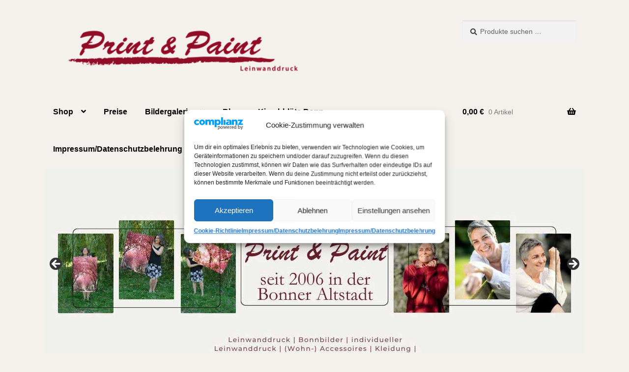

--- FILE ---
content_type: text/html; charset=UTF-8
request_url: https://www.printandpaint.de/produkt-schlagwort/nachtaufnahme/
body_size: 139617
content:
<!doctype html>
<html lang="de">
<head>
<meta charset="UTF-8">
<meta name="viewport" content="width=device-width, initial-scale=1, maximum-scale=1.0, user-scalable=no">
<link rel="profile" href="http://gmpg.org/xfn/11">
<link rel="pingback" href="https://www.printandpaint.de/xmlrpc.php">

<title>Nachtaufnahme &#8211; Print &amp; Paint, Leinwanddruck</title>
<meta name='robots' content='max-image-preview:large' />
	<style>img:is([sizes="auto" i], [sizes^="auto," i]) { contain-intrinsic-size: 3000px 1500px }</style>
	<link rel="alternate" type="application/rss+xml" title="Print &amp; Paint, Leinwanddruck &raquo; Feed" href="https://www.printandpaint.de/feed/" />
<link rel="alternate" type="application/rss+xml" title="Print &amp; Paint, Leinwanddruck &raquo; Kommentar-Feed" href="https://www.printandpaint.de/comments/feed/" />
<link rel="alternate" type="application/rss+xml" title="Print &amp; Paint, Leinwanddruck &raquo; Nachtaufnahme Schlagwort Feed" href="https://www.printandpaint.de/produkt-schlagwort/nachtaufnahme/feed/" />
<script>
window._wpemojiSettings = {"baseUrl":"https:\/\/s.w.org\/images\/core\/emoji\/16.0.1\/72x72\/","ext":".png","svgUrl":"https:\/\/s.w.org\/images\/core\/emoji\/16.0.1\/svg\/","svgExt":".svg","source":{"concatemoji":"https:\/\/www.printandpaint.de\/wp-includes\/js\/wp-emoji-release.min.js?ver=6.8.3"}};
/*! This file is auto-generated */
!function(s,n){var o,i,e;function c(e){try{var t={supportTests:e,timestamp:(new Date).valueOf()};sessionStorage.setItem(o,JSON.stringify(t))}catch(e){}}function p(e,t,n){e.clearRect(0,0,e.canvas.width,e.canvas.height),e.fillText(t,0,0);var t=new Uint32Array(e.getImageData(0,0,e.canvas.width,e.canvas.height).data),a=(e.clearRect(0,0,e.canvas.width,e.canvas.height),e.fillText(n,0,0),new Uint32Array(e.getImageData(0,0,e.canvas.width,e.canvas.height).data));return t.every(function(e,t){return e===a[t]})}function u(e,t){e.clearRect(0,0,e.canvas.width,e.canvas.height),e.fillText(t,0,0);for(var n=e.getImageData(16,16,1,1),a=0;a<n.data.length;a++)if(0!==n.data[a])return!1;return!0}function f(e,t,n,a){switch(t){case"flag":return n(e,"\ud83c\udff3\ufe0f\u200d\u26a7\ufe0f","\ud83c\udff3\ufe0f\u200b\u26a7\ufe0f")?!1:!n(e,"\ud83c\udde8\ud83c\uddf6","\ud83c\udde8\u200b\ud83c\uddf6")&&!n(e,"\ud83c\udff4\udb40\udc67\udb40\udc62\udb40\udc65\udb40\udc6e\udb40\udc67\udb40\udc7f","\ud83c\udff4\u200b\udb40\udc67\u200b\udb40\udc62\u200b\udb40\udc65\u200b\udb40\udc6e\u200b\udb40\udc67\u200b\udb40\udc7f");case"emoji":return!a(e,"\ud83e\udedf")}return!1}function g(e,t,n,a){var r="undefined"!=typeof WorkerGlobalScope&&self instanceof WorkerGlobalScope?new OffscreenCanvas(300,150):s.createElement("canvas"),o=r.getContext("2d",{willReadFrequently:!0}),i=(o.textBaseline="top",o.font="600 32px Arial",{});return e.forEach(function(e){i[e]=t(o,e,n,a)}),i}function t(e){var t=s.createElement("script");t.src=e,t.defer=!0,s.head.appendChild(t)}"undefined"!=typeof Promise&&(o="wpEmojiSettingsSupports",i=["flag","emoji"],n.supports={everything:!0,everythingExceptFlag:!0},e=new Promise(function(e){s.addEventListener("DOMContentLoaded",e,{once:!0})}),new Promise(function(t){var n=function(){try{var e=JSON.parse(sessionStorage.getItem(o));if("object"==typeof e&&"number"==typeof e.timestamp&&(new Date).valueOf()<e.timestamp+604800&&"object"==typeof e.supportTests)return e.supportTests}catch(e){}return null}();if(!n){if("undefined"!=typeof Worker&&"undefined"!=typeof OffscreenCanvas&&"undefined"!=typeof URL&&URL.createObjectURL&&"undefined"!=typeof Blob)try{var e="postMessage("+g.toString()+"("+[JSON.stringify(i),f.toString(),p.toString(),u.toString()].join(",")+"));",a=new Blob([e],{type:"text/javascript"}),r=new Worker(URL.createObjectURL(a),{name:"wpTestEmojiSupports"});return void(r.onmessage=function(e){c(n=e.data),r.terminate(),t(n)})}catch(e){}c(n=g(i,f,p,u))}t(n)}).then(function(e){for(var t in e)n.supports[t]=e[t],n.supports.everything=n.supports.everything&&n.supports[t],"flag"!==t&&(n.supports.everythingExceptFlag=n.supports.everythingExceptFlag&&n.supports[t]);n.supports.everythingExceptFlag=n.supports.everythingExceptFlag&&!n.supports.flag,n.DOMReady=!1,n.readyCallback=function(){n.DOMReady=!0}}).then(function(){return e}).then(function(){var e;n.supports.everything||(n.readyCallback(),(e=n.source||{}).concatemoji?t(e.concatemoji):e.wpemoji&&e.twemoji&&(t(e.twemoji),t(e.wpemoji)))}))}((window,document),window._wpemojiSettings);
</script>
<link rel='stylesheet' id='twb-open-sans-css' href='//www.printandpaint.de/wp-content/uploads/omgf/twb-open-sans/twb-open-sans.css?ver=1665829808' media='all' />
<link rel='stylesheet' id='twbbwg-global-css' href='https://www.printandpaint.de/wp-content/plugins/photo-gallery/booster/assets/css/global.css?ver=1.0.0' media='all' />
<style id='wp-emoji-styles-inline-css'>

	img.wp-smiley, img.emoji {
		display: inline !important;
		border: none !important;
		box-shadow: none !important;
		height: 1em !important;
		width: 1em !important;
		margin: 0 0.07em !important;
		vertical-align: -0.1em !important;
		background: none !important;
		padding: 0 !important;
	}
</style>
<link rel='stylesheet' id='wp-block-library-css' href='https://www.printandpaint.de/wp-includes/css/dist/block-library/style.min.css?ver=6.8.3' media='all' />
<style id='wp-block-library-theme-inline-css'>
.wp-block-audio :where(figcaption){color:#555;font-size:13px;text-align:center}.is-dark-theme .wp-block-audio :where(figcaption){color:#ffffffa6}.wp-block-audio{margin:0 0 1em}.wp-block-code{border:1px solid #ccc;border-radius:4px;font-family:Menlo,Consolas,monaco,monospace;padding:.8em 1em}.wp-block-embed :where(figcaption){color:#555;font-size:13px;text-align:center}.is-dark-theme .wp-block-embed :where(figcaption){color:#ffffffa6}.wp-block-embed{margin:0 0 1em}.blocks-gallery-caption{color:#555;font-size:13px;text-align:center}.is-dark-theme .blocks-gallery-caption{color:#ffffffa6}:root :where(.wp-block-image figcaption){color:#555;font-size:13px;text-align:center}.is-dark-theme :root :where(.wp-block-image figcaption){color:#ffffffa6}.wp-block-image{margin:0 0 1em}.wp-block-pullquote{border-bottom:4px solid;border-top:4px solid;color:currentColor;margin-bottom:1.75em}.wp-block-pullquote cite,.wp-block-pullquote footer,.wp-block-pullquote__citation{color:currentColor;font-size:.8125em;font-style:normal;text-transform:uppercase}.wp-block-quote{border-left:.25em solid;margin:0 0 1.75em;padding-left:1em}.wp-block-quote cite,.wp-block-quote footer{color:currentColor;font-size:.8125em;font-style:normal;position:relative}.wp-block-quote:where(.has-text-align-right){border-left:none;border-right:.25em solid;padding-left:0;padding-right:1em}.wp-block-quote:where(.has-text-align-center){border:none;padding-left:0}.wp-block-quote.is-large,.wp-block-quote.is-style-large,.wp-block-quote:where(.is-style-plain){border:none}.wp-block-search .wp-block-search__label{font-weight:700}.wp-block-search__button{border:1px solid #ccc;padding:.375em .625em}:where(.wp-block-group.has-background){padding:1.25em 2.375em}.wp-block-separator.has-css-opacity{opacity:.4}.wp-block-separator{border:none;border-bottom:2px solid;margin-left:auto;margin-right:auto}.wp-block-separator.has-alpha-channel-opacity{opacity:1}.wp-block-separator:not(.is-style-wide):not(.is-style-dots){width:100px}.wp-block-separator.has-background:not(.is-style-dots){border-bottom:none;height:1px}.wp-block-separator.has-background:not(.is-style-wide):not(.is-style-dots){height:2px}.wp-block-table{margin:0 0 1em}.wp-block-table td,.wp-block-table th{word-break:normal}.wp-block-table :where(figcaption){color:#555;font-size:13px;text-align:center}.is-dark-theme .wp-block-table :where(figcaption){color:#ffffffa6}.wp-block-video :where(figcaption){color:#555;font-size:13px;text-align:center}.is-dark-theme .wp-block-video :where(figcaption){color:#ffffffa6}.wp-block-video{margin:0 0 1em}:root :where(.wp-block-template-part.has-background){margin-bottom:0;margin-top:0;padding:1.25em 2.375em}
</style>
<style id='classic-theme-styles-inline-css'>
/*! This file is auto-generated */
.wp-block-button__link{color:#fff;background-color:#32373c;border-radius:9999px;box-shadow:none;text-decoration:none;padding:calc(.667em + 2px) calc(1.333em + 2px);font-size:1.125em}.wp-block-file__button{background:#32373c;color:#fff;text-decoration:none}
</style>
<link rel='stylesheet' id='storefront-gutenberg-blocks-css' href='https://www.printandpaint.de/wp-content/themes/storefront/assets/css/base/gutenberg-blocks.css?ver=4.6.1' media='all' />
<style id='storefront-gutenberg-blocks-inline-css'>

				.wp-block-button__link:not(.has-text-color) {
					color: #333333;
				}

				.wp-block-button__link:not(.has-text-color):hover,
				.wp-block-button__link:not(.has-text-color):focus,
				.wp-block-button__link:not(.has-text-color):active {
					color: #333333;
				}

				.wp-block-button__link:not(.has-background) {
					background-color: #6d6d6d;
				}

				.wp-block-button__link:not(.has-background):hover,
				.wp-block-button__link:not(.has-background):focus,
				.wp-block-button__link:not(.has-background):active {
					border-color: #545454;
					background-color: #545454;
				}

				.wc-block-grid__products .wc-block-grid__product .wp-block-button__link {
					background-color: #6d6d6d;
					border-color: #6d6d6d;
					color: #333333;
				}

				.wp-block-quote footer,
				.wp-block-quote cite,
				.wp-block-quote__citation {
					color: #424242;
				}

				.wp-block-pullquote cite,
				.wp-block-pullquote footer,
				.wp-block-pullquote__citation {
					color: #424242;
				}

				.wp-block-image figcaption {
					color: #424242;
				}

				.wp-block-separator.is-style-dots::before {
					color: #333333;
				}

				.wp-block-file a.wp-block-file__button {
					color: #333333;
					background-color: #6d6d6d;
					border-color: #6d6d6d;
				}

				.wp-block-file a.wp-block-file__button:hover,
				.wp-block-file a.wp-block-file__button:focus,
				.wp-block-file a.wp-block-file__button:active {
					color: #333333;
					background-color: #545454;
				}

				.wp-block-code,
				.wp-block-preformatted pre {
					color: #424242;
				}

				.wp-block-table:not( .has-background ):not( .is-style-stripes ) tbody tr:nth-child(2n) td {
					background-color: #fdfdfd;
				}

				.wp-block-cover .wp-block-cover__inner-container h1:not(.has-text-color),
				.wp-block-cover .wp-block-cover__inner-container h2:not(.has-text-color),
				.wp-block-cover .wp-block-cover__inner-container h3:not(.has-text-color),
				.wp-block-cover .wp-block-cover__inner-container h4:not(.has-text-color),
				.wp-block-cover .wp-block-cover__inner-container h5:not(.has-text-color),
				.wp-block-cover .wp-block-cover__inner-container h6:not(.has-text-color) {
					color: #000000;
				}

				.wc-block-components-price-slider__range-input-progress,
				.rtl .wc-block-components-price-slider__range-input-progress {
					--range-color: #000000;
				}

				/* Target only IE11 */
				@media all and (-ms-high-contrast: none), (-ms-high-contrast: active) {
					.wc-block-components-price-slider__range-input-progress {
						background: #000000;
					}
				}

				.wc-block-components-button:not(.is-link) {
					background-color: #333333;
					color: #ffffff;
				}

				.wc-block-components-button:not(.is-link):hover,
				.wc-block-components-button:not(.is-link):focus,
				.wc-block-components-button:not(.is-link):active {
					background-color: #1a1a1a;
					color: #ffffff;
				}

				.wc-block-components-button:not(.is-link):disabled {
					background-color: #333333;
					color: #ffffff;
				}

				.wc-block-cart__submit-container {
					background-color: #ffffff;
				}

				.wc-block-cart__submit-container::before {
					color: rgba(220,220,220,0.5);
				}

				.wc-block-components-order-summary-item__quantity {
					background-color: #ffffff;
					border-color: #424242;
					box-shadow: 0 0 0 2px #ffffff;
					color: #424242;
				}
			
</style>
<style id='global-styles-inline-css'>
:root{--wp--preset--aspect-ratio--square: 1;--wp--preset--aspect-ratio--4-3: 4/3;--wp--preset--aspect-ratio--3-4: 3/4;--wp--preset--aspect-ratio--3-2: 3/2;--wp--preset--aspect-ratio--2-3: 2/3;--wp--preset--aspect-ratio--16-9: 16/9;--wp--preset--aspect-ratio--9-16: 9/16;--wp--preset--color--black: #000000;--wp--preset--color--cyan-bluish-gray: #abb8c3;--wp--preset--color--white: #ffffff;--wp--preset--color--pale-pink: #f78da7;--wp--preset--color--vivid-red: #cf2e2e;--wp--preset--color--luminous-vivid-orange: #ff6900;--wp--preset--color--luminous-vivid-amber: #fcb900;--wp--preset--color--light-green-cyan: #7bdcb5;--wp--preset--color--vivid-green-cyan: #00d084;--wp--preset--color--pale-cyan-blue: #8ed1fc;--wp--preset--color--vivid-cyan-blue: #0693e3;--wp--preset--color--vivid-purple: #9b51e0;--wp--preset--gradient--vivid-cyan-blue-to-vivid-purple: linear-gradient(135deg,rgba(6,147,227,1) 0%,rgb(155,81,224) 100%);--wp--preset--gradient--light-green-cyan-to-vivid-green-cyan: linear-gradient(135deg,rgb(122,220,180) 0%,rgb(0,208,130) 100%);--wp--preset--gradient--luminous-vivid-amber-to-luminous-vivid-orange: linear-gradient(135deg,rgba(252,185,0,1) 0%,rgba(255,105,0,1) 100%);--wp--preset--gradient--luminous-vivid-orange-to-vivid-red: linear-gradient(135deg,rgba(255,105,0,1) 0%,rgb(207,46,46) 100%);--wp--preset--gradient--very-light-gray-to-cyan-bluish-gray: linear-gradient(135deg,rgb(238,238,238) 0%,rgb(169,184,195) 100%);--wp--preset--gradient--cool-to-warm-spectrum: linear-gradient(135deg,rgb(74,234,220) 0%,rgb(151,120,209) 20%,rgb(207,42,186) 40%,rgb(238,44,130) 60%,rgb(251,105,98) 80%,rgb(254,248,76) 100%);--wp--preset--gradient--blush-light-purple: linear-gradient(135deg,rgb(255,206,236) 0%,rgb(152,150,240) 100%);--wp--preset--gradient--blush-bordeaux: linear-gradient(135deg,rgb(254,205,165) 0%,rgb(254,45,45) 50%,rgb(107,0,62) 100%);--wp--preset--gradient--luminous-dusk: linear-gradient(135deg,rgb(255,203,112) 0%,rgb(199,81,192) 50%,rgb(65,88,208) 100%);--wp--preset--gradient--pale-ocean: linear-gradient(135deg,rgb(255,245,203) 0%,rgb(182,227,212) 50%,rgb(51,167,181) 100%);--wp--preset--gradient--electric-grass: linear-gradient(135deg,rgb(202,248,128) 0%,rgb(113,206,126) 100%);--wp--preset--gradient--midnight: linear-gradient(135deg,rgb(2,3,129) 0%,rgb(40,116,252) 100%);--wp--preset--font-size--small: 14px;--wp--preset--font-size--medium: 23px;--wp--preset--font-size--large: 26px;--wp--preset--font-size--x-large: 42px;--wp--preset--font-size--normal: 16px;--wp--preset--font-size--huge: 37px;--wp--preset--spacing--20: 0.44rem;--wp--preset--spacing--30: 0.67rem;--wp--preset--spacing--40: 1rem;--wp--preset--spacing--50: 1.5rem;--wp--preset--spacing--60: 2.25rem;--wp--preset--spacing--70: 3.38rem;--wp--preset--spacing--80: 5.06rem;--wp--preset--shadow--natural: 6px 6px 9px rgba(0, 0, 0, 0.2);--wp--preset--shadow--deep: 12px 12px 50px rgba(0, 0, 0, 0.4);--wp--preset--shadow--sharp: 6px 6px 0px rgba(0, 0, 0, 0.2);--wp--preset--shadow--outlined: 6px 6px 0px -3px rgba(255, 255, 255, 1), 6px 6px rgba(0, 0, 0, 1);--wp--preset--shadow--crisp: 6px 6px 0px rgba(0, 0, 0, 1);}:root :where(.is-layout-flow) > :first-child{margin-block-start: 0;}:root :where(.is-layout-flow) > :last-child{margin-block-end: 0;}:root :where(.is-layout-flow) > *{margin-block-start: 24px;margin-block-end: 0;}:root :where(.is-layout-constrained) > :first-child{margin-block-start: 0;}:root :where(.is-layout-constrained) > :last-child{margin-block-end: 0;}:root :where(.is-layout-constrained) > *{margin-block-start: 24px;margin-block-end: 0;}:root :where(.is-layout-flex){gap: 24px;}:root :where(.is-layout-grid){gap: 24px;}body .is-layout-flex{display: flex;}.is-layout-flex{flex-wrap: wrap;align-items: center;}.is-layout-flex > :is(*, div){margin: 0;}body .is-layout-grid{display: grid;}.is-layout-grid > :is(*, div){margin: 0;}.has-black-color{color: var(--wp--preset--color--black) !important;}.has-cyan-bluish-gray-color{color: var(--wp--preset--color--cyan-bluish-gray) !important;}.has-white-color{color: var(--wp--preset--color--white) !important;}.has-pale-pink-color{color: var(--wp--preset--color--pale-pink) !important;}.has-vivid-red-color{color: var(--wp--preset--color--vivid-red) !important;}.has-luminous-vivid-orange-color{color: var(--wp--preset--color--luminous-vivid-orange) !important;}.has-luminous-vivid-amber-color{color: var(--wp--preset--color--luminous-vivid-amber) !important;}.has-light-green-cyan-color{color: var(--wp--preset--color--light-green-cyan) !important;}.has-vivid-green-cyan-color{color: var(--wp--preset--color--vivid-green-cyan) !important;}.has-pale-cyan-blue-color{color: var(--wp--preset--color--pale-cyan-blue) !important;}.has-vivid-cyan-blue-color{color: var(--wp--preset--color--vivid-cyan-blue) !important;}.has-vivid-purple-color{color: var(--wp--preset--color--vivid-purple) !important;}.has-black-background-color{background-color: var(--wp--preset--color--black) !important;}.has-cyan-bluish-gray-background-color{background-color: var(--wp--preset--color--cyan-bluish-gray) !important;}.has-white-background-color{background-color: var(--wp--preset--color--white) !important;}.has-pale-pink-background-color{background-color: var(--wp--preset--color--pale-pink) !important;}.has-vivid-red-background-color{background-color: var(--wp--preset--color--vivid-red) !important;}.has-luminous-vivid-orange-background-color{background-color: var(--wp--preset--color--luminous-vivid-orange) !important;}.has-luminous-vivid-amber-background-color{background-color: var(--wp--preset--color--luminous-vivid-amber) !important;}.has-light-green-cyan-background-color{background-color: var(--wp--preset--color--light-green-cyan) !important;}.has-vivid-green-cyan-background-color{background-color: var(--wp--preset--color--vivid-green-cyan) !important;}.has-pale-cyan-blue-background-color{background-color: var(--wp--preset--color--pale-cyan-blue) !important;}.has-vivid-cyan-blue-background-color{background-color: var(--wp--preset--color--vivid-cyan-blue) !important;}.has-vivid-purple-background-color{background-color: var(--wp--preset--color--vivid-purple) !important;}.has-black-border-color{border-color: var(--wp--preset--color--black) !important;}.has-cyan-bluish-gray-border-color{border-color: var(--wp--preset--color--cyan-bluish-gray) !important;}.has-white-border-color{border-color: var(--wp--preset--color--white) !important;}.has-pale-pink-border-color{border-color: var(--wp--preset--color--pale-pink) !important;}.has-vivid-red-border-color{border-color: var(--wp--preset--color--vivid-red) !important;}.has-luminous-vivid-orange-border-color{border-color: var(--wp--preset--color--luminous-vivid-orange) !important;}.has-luminous-vivid-amber-border-color{border-color: var(--wp--preset--color--luminous-vivid-amber) !important;}.has-light-green-cyan-border-color{border-color: var(--wp--preset--color--light-green-cyan) !important;}.has-vivid-green-cyan-border-color{border-color: var(--wp--preset--color--vivid-green-cyan) !important;}.has-pale-cyan-blue-border-color{border-color: var(--wp--preset--color--pale-cyan-blue) !important;}.has-vivid-cyan-blue-border-color{border-color: var(--wp--preset--color--vivid-cyan-blue) !important;}.has-vivid-purple-border-color{border-color: var(--wp--preset--color--vivid-purple) !important;}.has-vivid-cyan-blue-to-vivid-purple-gradient-background{background: var(--wp--preset--gradient--vivid-cyan-blue-to-vivid-purple) !important;}.has-light-green-cyan-to-vivid-green-cyan-gradient-background{background: var(--wp--preset--gradient--light-green-cyan-to-vivid-green-cyan) !important;}.has-luminous-vivid-amber-to-luminous-vivid-orange-gradient-background{background: var(--wp--preset--gradient--luminous-vivid-amber-to-luminous-vivid-orange) !important;}.has-luminous-vivid-orange-to-vivid-red-gradient-background{background: var(--wp--preset--gradient--luminous-vivid-orange-to-vivid-red) !important;}.has-very-light-gray-to-cyan-bluish-gray-gradient-background{background: var(--wp--preset--gradient--very-light-gray-to-cyan-bluish-gray) !important;}.has-cool-to-warm-spectrum-gradient-background{background: var(--wp--preset--gradient--cool-to-warm-spectrum) !important;}.has-blush-light-purple-gradient-background{background: var(--wp--preset--gradient--blush-light-purple) !important;}.has-blush-bordeaux-gradient-background{background: var(--wp--preset--gradient--blush-bordeaux) !important;}.has-luminous-dusk-gradient-background{background: var(--wp--preset--gradient--luminous-dusk) !important;}.has-pale-ocean-gradient-background{background: var(--wp--preset--gradient--pale-ocean) !important;}.has-electric-grass-gradient-background{background: var(--wp--preset--gradient--electric-grass) !important;}.has-midnight-gradient-background{background: var(--wp--preset--gradient--midnight) !important;}.has-small-font-size{font-size: var(--wp--preset--font-size--small) !important;}.has-medium-font-size{font-size: var(--wp--preset--font-size--medium) !important;}.has-large-font-size{font-size: var(--wp--preset--font-size--large) !important;}.has-x-large-font-size{font-size: var(--wp--preset--font-size--x-large) !important;}
:root :where(.wp-block-pullquote){font-size: 1.5em;line-height: 1.6;}
</style>
<link rel='stylesheet' id='bwg_fonts-css' href='https://www.printandpaint.de/wp-content/plugins/photo-gallery/css/bwg-fonts/fonts.css?ver=0.0.1' media='all' />
<link rel='stylesheet' id='sumoselect-css' href='https://www.printandpaint.de/wp-content/plugins/photo-gallery/css/sumoselect.min.css?ver=3.4.6' media='all' />
<link rel='stylesheet' id='mCustomScrollbar-css' href='https://www.printandpaint.de/wp-content/plugins/photo-gallery/css/jquery.mCustomScrollbar.min.css?ver=3.1.5' media='all' />
<link rel='stylesheet' id='bwg_googlefonts-css' href='//www.printandpaint.de/wp-content/uploads/omgf/bwg_googlefonts/bwg_googlefonts.css?ver=1665829808' media='all' />
<link rel='stylesheet' id='bwg_frontend-css' href='https://www.printandpaint.de/wp-content/plugins/photo-gallery/css/styles.min.css?ver=1.8.35' media='all' />
<style id='woocommerce-inline-inline-css'>
.woocommerce form .form-row .required { visibility: visible; }
</style>
<link rel='stylesheet' id='ppress-frontend-css' href='https://www.printandpaint.de/wp-content/plugins/wp-user-avatar/assets/css/frontend.min.css?ver=4.16.5' media='all' />
<link rel='stylesheet' id='ppress-flatpickr-css' href='https://www.printandpaint.de/wp-content/plugins/wp-user-avatar/assets/flatpickr/flatpickr.min.css?ver=4.16.5' media='all' />
<link rel='stylesheet' id='ppress-select2-css' href='https://www.printandpaint.de/wp-content/plugins/wp-user-avatar/assets/select2/select2.min.css?ver=6.8.3' media='all' />
<link rel='stylesheet' id='cmplz-general-css' href='https://www.printandpaint.de/wp-content/plugins/complianz-gdpr/assets/css/cookieblocker.min.css?ver=1757067379' media='all' />
<link rel='stylesheet' id='brands-styles-css' href='https://www.printandpaint.de/wp-content/plugins/woocommerce/assets/css/brands.css?ver=10.1.2' media='all' />
<link rel='stylesheet' id='storefront-style-css' href='https://www.printandpaint.de/wp-content/themes/storefront/style.css?ver=4.6.1' media='all' />
<style id='storefront-style-inline-css'>

			.main-navigation ul li a,
			.site-title a,
			ul.menu li a,
			.site-branding h1 a,
			button.menu-toggle,
			button.menu-toggle:hover,
			.handheld-navigation .dropdown-toggle {
				color: #000000;
			}

			button.menu-toggle,
			button.menu-toggle:hover {
				border-color: #000000;
			}

			.main-navigation ul li a:hover,
			.main-navigation ul li:hover > a,
			.site-title a:hover,
			.site-header ul.menu li.current-menu-item > a {
				color: #414141;
			}

			table:not( .has-background ) th {
				background-color: #f8f8f8;
			}

			table:not( .has-background ) tbody td {
				background-color: #fdfdfd;
			}

			table:not( .has-background ) tbody tr:nth-child(2n) td,
			fieldset,
			fieldset legend {
				background-color: #fbfbfb;
			}

			.site-header,
			.secondary-navigation ul ul,
			.main-navigation ul.menu > li.menu-item-has-children:after,
			.secondary-navigation ul.menu ul,
			.storefront-handheld-footer-bar,
			.storefront-handheld-footer-bar ul li > a,
			.storefront-handheld-footer-bar ul li.search .site-search,
			button.menu-toggle,
			button.menu-toggle:hover {
				background-color: #f4f1ed;
			}

			p.site-description,
			.site-header,
			.storefront-handheld-footer-bar {
				color: #000000;
			}

			button.menu-toggle:after,
			button.menu-toggle:before,
			button.menu-toggle span:before {
				background-color: #000000;
			}

			h1, h2, h3, h4, h5, h6, .wc-block-grid__product-title {
				color: #333333;
			}

			.widget h1 {
				border-bottom-color: #333333;
			}

			body,
			.secondary-navigation a {
				color: #424242;
			}

			.widget-area .widget a,
			.hentry .entry-header .posted-on a,
			.hentry .entry-header .post-author a,
			.hentry .entry-header .post-comments a,
			.hentry .entry-header .byline a {
				color: #474747;
			}

			a {
				color: #000000;
			}

			a:focus,
			button:focus,
			.button.alt:focus,
			input:focus,
			textarea:focus,
			input[type="button"]:focus,
			input[type="reset"]:focus,
			input[type="submit"]:focus,
			input[type="email"]:focus,
			input[type="tel"]:focus,
			input[type="url"]:focus,
			input[type="password"]:focus,
			input[type="search"]:focus {
				outline-color: #000000;
			}

			button, input[type="button"], input[type="reset"], input[type="submit"], .button, .widget a.button {
				background-color: #6d6d6d;
				border-color: #6d6d6d;
				color: #333333;
			}

			button:hover, input[type="button"]:hover, input[type="reset"]:hover, input[type="submit"]:hover, .button:hover, .widget a.button:hover {
				background-color: #545454;
				border-color: #545454;
				color: #333333;
			}

			button.alt, input[type="button"].alt, input[type="reset"].alt, input[type="submit"].alt, .button.alt, .widget-area .widget a.button.alt {
				background-color: #333333;
				border-color: #333333;
				color: #ffffff;
			}

			button.alt:hover, input[type="button"].alt:hover, input[type="reset"].alt:hover, input[type="submit"].alt:hover, .button.alt:hover, .widget-area .widget a.button.alt:hover {
				background-color: #1a1a1a;
				border-color: #1a1a1a;
				color: #ffffff;
			}

			.pagination .page-numbers li .page-numbers.current {
				background-color: #e6e6e6;
				color: #383838;
			}

			#comments .comment-list .comment-content .comment-text {
				background-color: #f8f8f8;
			}

			.site-footer {
				background-color: #ffffff;
				color: #6d6d6d;
			}

			.site-footer a:not(.button):not(.components-button) {
				color: #333333;
			}

			.site-footer .storefront-handheld-footer-bar a:not(.button):not(.components-button) {
				color: #000000;
			}

			.site-footer h1, .site-footer h2, .site-footer h3, .site-footer h4, .site-footer h5, .site-footer h6, .site-footer .widget .widget-title, .site-footer .widget .widgettitle {
				color: #333333;
			}

			.page-template-template-homepage.has-post-thumbnail .type-page.has-post-thumbnail .entry-title {
				color: #000000;
			}

			.page-template-template-homepage.has-post-thumbnail .type-page.has-post-thumbnail .entry-content {
				color: #000000;
			}

			@media screen and ( min-width: 768px ) {
				.secondary-navigation ul.menu a:hover {
					color: #191919;
				}

				.secondary-navigation ul.menu a {
					color: #000000;
				}

				.main-navigation ul.menu ul.sub-menu,
				.main-navigation ul.nav-menu ul.children {
					background-color: #e5e2de;
				}

				.site-header {
					border-bottom-color: #e5e2de;
				}
			}
</style>
<link rel='stylesheet' id='storefront-icons-css' href='https://www.printandpaint.de/wp-content/themes/storefront/assets/css/base/icons.css?ver=4.6.1' media='all' />
<link rel='stylesheet' id='newsletter-css' href='https://www.printandpaint.de/wp-content/plugins/newsletter/style.css?ver=8.9.4' media='all' />
<link rel='stylesheet' id='woocommerce-gzd-layout-css' href='https://www.printandpaint.de/wp-content/plugins/woocommerce-germanized/build/static/layout-styles.css?ver=3.20.1' media='all' />
<style id='woocommerce-gzd-layout-inline-css'>
.woocommerce-checkout .shop_table { background-color: #eeeeee; } .product p.deposit-packaging-type { font-size: 1.25em !important; } p.woocommerce-shipping-destination { display: none; }
                .wc-gzd-nutri-score-value-a {
                    background: url(https://www.printandpaint.de/wp-content/plugins/woocommerce-germanized/assets/images/nutri-score-a.svg) no-repeat;
                }
                .wc-gzd-nutri-score-value-b {
                    background: url(https://www.printandpaint.de/wp-content/plugins/woocommerce-germanized/assets/images/nutri-score-b.svg) no-repeat;
                }
                .wc-gzd-nutri-score-value-c {
                    background: url(https://www.printandpaint.de/wp-content/plugins/woocommerce-germanized/assets/images/nutri-score-c.svg) no-repeat;
                }
                .wc-gzd-nutri-score-value-d {
                    background: url(https://www.printandpaint.de/wp-content/plugins/woocommerce-germanized/assets/images/nutri-score-d.svg) no-repeat;
                }
                .wc-gzd-nutri-score-value-e {
                    background: url(https://www.printandpaint.de/wp-content/plugins/woocommerce-germanized/assets/images/nutri-score-e.svg) no-repeat;
                }
            
</style>
<link rel='stylesheet' id='storefront-woocommerce-style-css' href='https://www.printandpaint.de/wp-content/themes/storefront/assets/css/woocommerce/woocommerce.css?ver=4.6.1' media='all' />
<style id='storefront-woocommerce-style-inline-css'>
@font-face {
				font-family: star;
				src: url(https://www.printandpaint.de/wp-content/plugins/woocommerce/assets/fonts/star.eot);
				src:
					url(https://www.printandpaint.de/wp-content/plugins/woocommerce/assets/fonts/star.eot?#iefix) format("embedded-opentype"),
					url(https://www.printandpaint.de/wp-content/plugins/woocommerce/assets/fonts/star.woff) format("woff"),
					url(https://www.printandpaint.de/wp-content/plugins/woocommerce/assets/fonts/star.ttf) format("truetype"),
					url(https://www.printandpaint.de/wp-content/plugins/woocommerce/assets/fonts/star.svg#star) format("svg");
				font-weight: 400;
				font-style: normal;
			}
			@font-face {
				font-family: WooCommerce;
				src: url(https://www.printandpaint.de/wp-content/plugins/woocommerce/assets/fonts/WooCommerce.eot);
				src:
					url(https://www.printandpaint.de/wp-content/plugins/woocommerce/assets/fonts/WooCommerce.eot?#iefix) format("embedded-opentype"),
					url(https://www.printandpaint.de/wp-content/plugins/woocommerce/assets/fonts/WooCommerce.woff) format("woff"),
					url(https://www.printandpaint.de/wp-content/plugins/woocommerce/assets/fonts/WooCommerce.ttf) format("truetype"),
					url(https://www.printandpaint.de/wp-content/plugins/woocommerce/assets/fonts/WooCommerce.svg#WooCommerce) format("svg");
				font-weight: 400;
				font-style: normal;
			}

			a.cart-contents,
			.site-header-cart .widget_shopping_cart a {
				color: #000000;
			}

			a.cart-contents:hover,
			.site-header-cart .widget_shopping_cart a:hover,
			.site-header-cart:hover > li > a {
				color: #414141;
			}

			table.cart td.product-remove,
			table.cart td.actions {
				border-top-color: #ffffff;
			}

			.storefront-handheld-footer-bar ul li.cart .count {
				background-color: #000000;
				color: #f4f1ed;
				border-color: #f4f1ed;
			}

			.woocommerce-tabs ul.tabs li.active a,
			ul.products li.product .price,
			.onsale,
			.wc-block-grid__product-onsale,
			.widget_search form:before,
			.widget_product_search form:before {
				color: #424242;
			}

			.woocommerce-breadcrumb a,
			a.woocommerce-review-link,
			.product_meta a {
				color: #474747;
			}

			.wc-block-grid__product-onsale,
			.onsale {
				border-color: #424242;
			}

			.star-rating span:before,
			.quantity .plus, .quantity .minus,
			p.stars a:hover:after,
			p.stars a:after,
			.star-rating span:before,
			#payment .payment_methods li input[type=radio]:first-child:checked+label:before {
				color: #000000;
			}

			.widget_price_filter .ui-slider .ui-slider-range,
			.widget_price_filter .ui-slider .ui-slider-handle {
				background-color: #000000;
			}

			.order_details {
				background-color: #f8f8f8;
			}

			.order_details > li {
				border-bottom: 1px dotted #e3e3e3;
			}

			.order_details:before,
			.order_details:after {
				background: -webkit-linear-gradient(transparent 0,transparent 0),-webkit-linear-gradient(135deg,#f8f8f8 33.33%,transparent 33.33%),-webkit-linear-gradient(45deg,#f8f8f8 33.33%,transparent 33.33%)
			}

			#order_review {
				background-color: #ffffff;
			}

			#payment .payment_methods > li .payment_box,
			#payment .place-order {
				background-color: #fafafa;
			}

			#payment .payment_methods > li:not(.woocommerce-notice) {
				background-color: #f5f5f5;
			}

			#payment .payment_methods > li:not(.woocommerce-notice):hover {
				background-color: #f0f0f0;
			}

			.woocommerce-pagination .page-numbers li .page-numbers.current {
				background-color: #e6e6e6;
				color: #383838;
			}

			.wc-block-grid__product-onsale,
			.onsale,
			.woocommerce-pagination .page-numbers li .page-numbers:not(.current) {
				color: #424242;
			}

			p.stars a:before,
			p.stars a:hover~a:before,
			p.stars.selected a.active~a:before {
				color: #424242;
			}

			p.stars.selected a.active:before,
			p.stars:hover a:before,
			p.stars.selected a:not(.active):before,
			p.stars.selected a.active:before {
				color: #000000;
			}

			.single-product div.product .woocommerce-product-gallery .woocommerce-product-gallery__trigger {
				background-color: #6d6d6d;
				color: #333333;
			}

			.single-product div.product .woocommerce-product-gallery .woocommerce-product-gallery__trigger:hover {
				background-color: #545454;
				border-color: #545454;
				color: #333333;
			}

			.button.added_to_cart:focus,
			.button.wc-forward:focus {
				outline-color: #000000;
			}

			.added_to_cart,
			.site-header-cart .widget_shopping_cart a.button,
			.wc-block-grid__products .wc-block-grid__product .wp-block-button__link {
				background-color: #6d6d6d;
				border-color: #6d6d6d;
				color: #333333;
			}

			.added_to_cart:hover,
			.site-header-cart .widget_shopping_cart a.button:hover,
			.wc-block-grid__products .wc-block-grid__product .wp-block-button__link:hover {
				background-color: #545454;
				border-color: #545454;
				color: #333333;
			}

			.added_to_cart.alt, .added_to_cart, .widget a.button.checkout {
				background-color: #333333;
				border-color: #333333;
				color: #ffffff;
			}

			.added_to_cart.alt:hover, .added_to_cart:hover, .widget a.button.checkout:hover {
				background-color: #1a1a1a;
				border-color: #1a1a1a;
				color: #ffffff;
			}

			.button.loading {
				color: #6d6d6d;
			}

			.button.loading:hover {
				background-color: #6d6d6d;
			}

			.button.loading:after {
				color: #333333;
			}

			@media screen and ( min-width: 768px ) {
				.site-header-cart .widget_shopping_cart,
				.site-header .product_list_widget li .quantity {
					color: #000000;
				}

				.site-header-cart .widget_shopping_cart .buttons,
				.site-header-cart .widget_shopping_cart .total {
					background-color: #eae7e3;
				}

				.site-header-cart .widget_shopping_cart {
					background-color: #e5e2de;
				}
			}
				.storefront-product-pagination a {
					color: #424242;
					background-color: #ffffff;
				}
				.storefront-sticky-add-to-cart {
					color: #424242;
					background-color: #ffffff;
				}

				.storefront-sticky-add-to-cart a:not(.button) {
					color: #000000;
				}
</style>
<link rel='stylesheet' id='storefront-child-style-css' href='https://www.printandpaint.de/wp-content/themes/storefront-child/style.css?ver=1.0' media='all' />
<link rel='stylesheet' id='storefront-woocommerce-brands-style-css' href='https://www.printandpaint.de/wp-content/themes/storefront/assets/css/woocommerce/extensions/brands.css?ver=4.6.1' media='all' />
<link rel='stylesheet' id='custom-css-css' href='https://www.printandpaint.de/wp-content/plugins/theme-customisations-master/custom/style.css?ver=6.8.3' media='all' />
<script src="https://www.printandpaint.de/wp-includes/js/jquery/jquery.min.js?ver=3.7.1" id="jquery-core-js"></script>
<script src="https://www.printandpaint.de/wp-includes/js/jquery/jquery-migrate.min.js?ver=3.4.1" id="jquery-migrate-js"></script>
<script src="https://www.printandpaint.de/wp-content/plugins/photo-gallery/booster/assets/js/circle-progress.js?ver=1.2.2" id="twbbwg-circle-js"></script>
<script id="twbbwg-global-js-extra">
var twb = {"nonce":"fe2ca1fc6e","ajax_url":"https:\/\/www.printandpaint.de\/wp-admin\/admin-ajax.php","plugin_url":"https:\/\/www.printandpaint.de\/wp-content\/plugins\/photo-gallery\/booster","href":"https:\/\/www.printandpaint.de\/wp-admin\/admin.php?page=twbbwg_photo-gallery"};
var twb = {"nonce":"fe2ca1fc6e","ajax_url":"https:\/\/www.printandpaint.de\/wp-admin\/admin-ajax.php","plugin_url":"https:\/\/www.printandpaint.de\/wp-content\/plugins\/photo-gallery\/booster","href":"https:\/\/www.printandpaint.de\/wp-admin\/admin.php?page=twbbwg_photo-gallery"};
</script>
<script src="https://www.printandpaint.de/wp-content/plugins/photo-gallery/booster/assets/js/global.js?ver=1.0.0" id="twbbwg-global-js"></script>
<script type="text/plain" data-service="burst" data-category="statistics" async data-cmplz-src="https://www.printandpaint.de/wp-content/plugins/burst-statistics/helpers/timeme/timeme.min.js?ver=1757067367" id="burst-timeme-js"></script>
<script id="burst-js-extra">
var burst = {"tracking":{"isInitialHit":true,"lastUpdateTimestamp":0,"beacon_url":"https:\/\/www.printandpaint.de\/wp-content\/plugins\/burst-statistics\/endpoint.php","ajaxUrl":"https:\/\/www.printandpaint.de\/wp-admin\/admin-ajax.php"},"options":{"cookieless":0,"pageUrl":"https:\/\/www.printandpaint.de\/produkt\/kirschbluete-bonn-altstadt-25\/","beacon_enabled":1,"do_not_track":0,"enable_turbo_mode":0,"track_url_change":0,"cookie_retention_days":30,"debug":0},"goals":{"completed":[],"scriptUrl":"https:\/\/www.printandpaint.de\/wp-content\/plugins\/burst-statistics\/\/assets\/js\/build\/burst-goals.js?v=1757067367","active":[]},"cache":{"uid":null,"fingerprint":null,"isUserAgent":null,"isDoNotTrack":null,"useCookies":null}};
</script>
<script type="text/plain" data-service="burst" data-category="statistics" async data-cmplz-src="https://www.printandpaint.de/wp-content/plugins/burst-statistics/assets/js/build/burst.min.js?ver=1757067367" id="burst-js"></script>
<script src="https://www.printandpaint.de/wp-content/plugins/photo-gallery/js/jquery.sumoselect.min.js?ver=3.4.6" id="sumoselect-js"></script>
<script src="https://www.printandpaint.de/wp-content/plugins/photo-gallery/js/tocca.min.js?ver=2.0.9" id="bwg_mobile-js"></script>
<script src="https://www.printandpaint.de/wp-content/plugins/photo-gallery/js/jquery.mCustomScrollbar.concat.min.js?ver=3.1.5" id="mCustomScrollbar-js"></script>
<script src="https://www.printandpaint.de/wp-content/plugins/photo-gallery/js/jquery.fullscreen.min.js?ver=0.6.0" id="jquery-fullscreen-js"></script>
<script id="bwg_frontend-js-extra">
var bwg_objectsL10n = {"bwg_field_required":"Feld ist erforderlich.","bwg_mail_validation":"Dies ist keine g\u00fcltige E-Mail-Adresse.","bwg_search_result":"Es gibt keine Bilder, die deiner Suche entsprechen.","bwg_select_tag":"Select Tag","bwg_order_by":"Order By","bwg_search":"Suchen","bwg_show_ecommerce":"Show Ecommerce","bwg_hide_ecommerce":"Hide Ecommerce","bwg_show_comments":"Kommentare anzeigen","bwg_hide_comments":"Kommentare ausblenden","bwg_restore":"Wiederherstellen","bwg_maximize":"Maximieren","bwg_fullscreen":"Vollbild","bwg_exit_fullscreen":"Vollbild verlassen","bwg_search_tag":"SEARCH...","bwg_tag_no_match":"No tags found","bwg_all_tags_selected":"All tags selected","bwg_tags_selected":"tags selected","play":"Wiedergeben","pause":"Pause","is_pro":"","bwg_play":"Wiedergeben","bwg_pause":"Pause","bwg_hide_info":"Info ausblenden","bwg_show_info":"Info anzeigen","bwg_hide_rating":"Hide rating","bwg_show_rating":"Show rating","ok":"Ok","cancel":"Cancel","select_all":"Select all","lazy_load":"0","lazy_loader":"https:\/\/www.printandpaint.de\/wp-content\/plugins\/photo-gallery\/images\/ajax_loader.png","front_ajax":"0","bwg_tag_see_all":"see all tags","bwg_tag_see_less":"see less tags"};
</script>
<script src="https://www.printandpaint.de/wp-content/plugins/photo-gallery/js/scripts.min.js?ver=1.8.35" id="bwg_frontend-js"></script>
<script src="https://www.printandpaint.de/wp-content/plugins/woocommerce/assets/js/jquery-blockui/jquery.blockUI.min.js?ver=2.7.0-wc.10.1.2" id="jquery-blockui-js" defer data-wp-strategy="defer"></script>
<script id="wc-add-to-cart-js-extra">
var wc_add_to_cart_params = {"ajax_url":"\/wp-admin\/admin-ajax.php","wc_ajax_url":"\/?wc-ajax=%%endpoint%%","i18n_view_cart":"Warenkorb anzeigen","cart_url":"https:\/\/www.printandpaint.de\/herzlich-willkommen\/warenkorb\/","is_cart":"","cart_redirect_after_add":"no"};
</script>
<script src="https://www.printandpaint.de/wp-content/plugins/woocommerce/assets/js/frontend/add-to-cart.min.js?ver=10.1.2" id="wc-add-to-cart-js" defer data-wp-strategy="defer"></script>
<script src="https://www.printandpaint.de/wp-content/plugins/woocommerce/assets/js/js-cookie/js.cookie.min.js?ver=2.1.4-wc.10.1.2" id="js-cookie-js" defer data-wp-strategy="defer"></script>
<script id="woocommerce-js-extra">
var woocommerce_params = {"ajax_url":"\/wp-admin\/admin-ajax.php","wc_ajax_url":"\/?wc-ajax=%%endpoint%%","i18n_password_show":"Passwort anzeigen","i18n_password_hide":"Passwort verbergen"};
</script>
<script src="https://www.printandpaint.de/wp-content/plugins/woocommerce/assets/js/frontend/woocommerce.min.js?ver=10.1.2" id="woocommerce-js" defer data-wp-strategy="defer"></script>
<script src="https://www.printandpaint.de/wp-content/plugins/wp-user-avatar/assets/flatpickr/flatpickr.min.js?ver=4.16.5" id="ppress-flatpickr-js"></script>
<script src="https://www.printandpaint.de/wp-content/plugins/wp-user-avatar/assets/select2/select2.min.js?ver=4.16.5" id="ppress-select2-js"></script>
<script id="wc-cart-fragments-js-extra">
var wc_cart_fragments_params = {"ajax_url":"\/wp-admin\/admin-ajax.php","wc_ajax_url":"\/?wc-ajax=%%endpoint%%","cart_hash_key":"wc_cart_hash_9d19b9710b59cb85af243f949cc6c975","fragment_name":"wc_fragments_9d19b9710b59cb85af243f949cc6c975","request_timeout":"5000"};
</script>
<script src="https://www.printandpaint.de/wp-content/plugins/woocommerce/assets/js/frontend/cart-fragments.min.js?ver=10.1.2" id="wc-cart-fragments-js" defer data-wp-strategy="defer"></script>
<script src="https://www.printandpaint.de/wp-content/plugins/theme-customisations-master/custom/custom.js?ver=6.8.3" id="custom-js-js"></script>
<script id="wc-gzd-unit-price-observer-queue-js-extra">
var wc_gzd_unit_price_observer_queue_params = {"ajax_url":"\/wp-admin\/admin-ajax.php","wc_ajax_url":"\/?wc-ajax=%%endpoint%%","refresh_unit_price_nonce":"5a3dce87d4"};
</script>
<script src="https://www.printandpaint.de/wp-content/plugins/woocommerce-germanized/build/static/unit-price-observer-queue.js?ver=3.20.1" id="wc-gzd-unit-price-observer-queue-js" defer data-wp-strategy="defer"></script>
<script src="https://www.printandpaint.de/wp-content/plugins/woocommerce/assets/js/accounting/accounting.min.js?ver=0.4.2" id="accounting-js"></script>
<script id="wc-gzd-unit-price-observer-js-extra">
var wc_gzd_unit_price_observer_params = {"wrapper":".product","price_selector":{"p.price":{"is_total_price":false,"is_primary_selector":true,"quantity_selector":""}},"replace_price":"1","product_id":"1868","price_decimal_sep":",","price_thousand_sep":".","qty_selector":"input.quantity, input.qty","refresh_on_load":""};
</script>
<script src="https://www.printandpaint.de/wp-content/plugins/woocommerce-germanized/build/static/unit-price-observer.js?ver=3.20.1" id="wc-gzd-unit-price-observer-js" defer data-wp-strategy="defer"></script>
<link rel="https://api.w.org/" href="https://www.printandpaint.de/wp-json/" /><link rel="alternate" title="JSON" type="application/json" href="https://www.printandpaint.de/wp-json/wp/v2/product_tag/178" /><link rel="EditURI" type="application/rsd+xml" title="RSD" href="https://www.printandpaint.de/xmlrpc.php?rsd" />
<meta name="generator" content="WordPress 6.8.3" />
<meta name="generator" content="WooCommerce 10.1.2" />
			<style>.cmplz-hidden {
					display: none !important;
				}</style>	<noscript><style>.woocommerce-product-gallery{ opacity: 1 !important; }</style></noscript>
	<link rel="icon" href="https://www.printandpaint.de/wp-content/uploads/2018/11/cropped-FAvicon-1-32x32.jpg" sizes="32x32" />
<link rel="icon" href="https://www.printandpaint.de/wp-content/uploads/2018/11/cropped-FAvicon-1-192x192.jpg" sizes="192x192" />
<link rel="apple-touch-icon" href="https://www.printandpaint.de/wp-content/uploads/2018/11/cropped-FAvicon-1-180x180.jpg" />
<meta name="msapplication-TileImage" content="https://www.printandpaint.de/wp-content/uploads/2018/11/cropped-FAvicon-1-270x270.jpg" />
		<style id="wp-custom-css">
			p{
	font-family: "lucida grande", tahoma, verdana, sans-serif;
	font-size: 0.95em;
	font-style: normal;
	font-weight: normal;
}
h1, h2, h3, h4, h5, h6{
	font-family: "univers", serif;
	line-height: 50px;
	color: darkred;
}
h1{
	font-size: 2.3em;
	line-height: 45px;
}
ul.products li.product.product-category .woocommerce-loop-category__title, ul.products li.product.product-category h2, ul.products li.product.product-category h3{
	font-size: 1.4rem
}

A:link{
font-family: "lucida grande", tahoma, verdana, sans-serif;
font-size: 1.0em;
font-weight: bold;
	color: black;

}
body{
	background-color: #f4f1ed;

}
text-widget{
	font-style: normal;
}
.site-main{
	background-color: white;
	padding: 10px 15px;
	border: 1px solid white;
	border-radius: 10px;
	
}

.site-footer a:not(.button) {
   display: none;
}
.site-info span[role=separator] {
	display: none;
}
.footer-widgets a:link{ 
	color: black;
	display: inline;
	font-family: "lucida grande", tahoma, verdana, sans-serif;
font-size: 1em;
	font-style: normal;
	font-weight: normal;
}
.footer-widgets.col-3 .block.footer-widget-3
.custom-html-widget
{
    float: left;
    margin-right: 0;
	font-weight: normal;
 
}
.custom-html-widget{
	color: black;
	font-family: "lucida grande", tahoma, verdana, sans-serif;
font-size: 1em;
	font-style: normal;
	font-weight: bold;
}


.right-sidebar .widget-area {
    width: 21.7391304348%;
	float: right;
  margin-right: 0;
	background: white;
	padding-left: 5px;
	border: 1px solid white;
	border-radius: 10px;
		
}
.widget .widget-title, .widget .widgettitle{ 
	color: darkred;
	font-size: 2em;
	-font-size: 1.41575em;
    letter-spacing: 0;
    border-bottom: 1px solid rgba(0,0,0,.05);
    padding: 0 0 1em 5px;
    margin-bottom: 1em;
    font-weight: 300;
}

.header-widget-region .widget {
	
    margin: -1em 3em 3em 0em;
    padding: -5em -5em 10em 0; 
    font-size: .80em;
	float: left;
}

.storefront-breadcrumb {
	background-color: white;
	margin: 0em 0 1em 0em;
	padding: 0.4em 2em;
	color: darkred;
}
.metaslider .flexslider{
	margin: 10px;
}
/*logo*/
.site-header .site-branding img {
	max-width: 500px;
	
}		</style>
		</head>

<body data-cmplz=1 class="archive tax-product_tag term-nachtaufnahme term-178 wp-custom-logo wp-embed-responsive wp-theme-storefront wp-child-theme-storefront-child theme-storefront woocommerce woocommerce-page woocommerce-no-js metaslider-plugin storefront-align-wide right-sidebar woocommerce-active">


<div id="page" class="hfeed site">
	
	
	<header id="masthead" class="site-header" role="banner" style="">
       
		
		<div class="col-full">		<a class="skip-link screen-reader-text" href="#site-navigation">Zur Navigation springen</a>
		<a class="skip-link screen-reader-text" href="#content">Zum Inhalt springen</a>
				<div class="site-branding">
			<a href="https://www.printandpaint.de/" class="custom-logo-link" rel="home"><img width="443" height="110" src="https://www.printandpaint.de/wp-content/uploads/2018/07/cropped-PrintandPaint-LOGO-transparent-1.png" class="custom-logo" alt="Print &amp; Paint, Leinwanddruck" decoding="async" srcset="https://www.printandpaint.de/wp-content/uploads/2018/07/cropped-PrintandPaint-LOGO-transparent-1.png 443w, https://www.printandpaint.de/wp-content/uploads/2018/07/cropped-PrintandPaint-LOGO-transparent-1-300x74.png 300w, https://www.printandpaint.de/wp-content/uploads/2018/07/cropped-PrintandPaint-LOGO-transparent-1-416x103.png 416w" sizes="(max-width: 443px) 100vw, 443px" /></a>		</div>
					<div class="site-search">
				<div class="widget woocommerce widget_product_search"><form role="search" method="get" class="woocommerce-product-search" action="https://www.printandpaint.de/">
	<label class="screen-reader-text" for="woocommerce-product-search-field-0">Suche nach:</label>
	<input type="search" id="woocommerce-product-search-field-0" class="search-field" placeholder="Produkte suchen …" value="" name="s" />
	<button type="submit" value="Suchen" class="">Suchen</button>
	<input type="hidden" name="post_type" value="product" />
</form>
</div>			</div>
			</div><div class="storefront-primary-navigation"><div class="col-full">		<nav id="site-navigation" class="main-navigation" role="navigation" aria-label="Primäre Navigation">
		<button id="site-navigation-menu-toggle" class="menu-toggle" aria-controls="site-navigation" aria-expanded="false"><span>Menü</span></button>
			<div class="primary-navigation"><ul id="menu-standardmenue" class="menu"><li id="menu-item-4092" class="menu-item menu-item-type-post_type menu-item-object-page menu-item-home menu-item-has-children menu-item-4092"><a href="https://www.printandpaint.de/">Shop</a>
<ul class="sub-menu">
	<li id="menu-item-162" class="menu-item menu-item-type-post_type menu-item-object-page menu-item-162"><a href="https://www.printandpaint.de/herzlich-willkommen/warenkorb/">Warenkorb</a></li>
	<li id="menu-item-161" class="menu-item menu-item-type-post_type menu-item-object-page menu-item-161"><a href="https://www.printandpaint.de/herzlich-willkommen/kasse/">Kasse</a></li>
	<li id="menu-item-160" class="menu-item menu-item-type-post_type menu-item-object-page menu-item-160"><a href="https://www.printandpaint.de/herzlich-willkommen/mein-konto/">Mein Konto</a></li>
	<li id="menu-item-159" class="menu-item menu-item-type-post_type menu-item-object-page menu-item-159"><a href="https://www.printandpaint.de/herzlich-willkommen/versandarten/">Versandarten</a></li>
	<li id="menu-item-158" class="menu-item menu-item-type-post_type menu-item-object-page menu-item-158"><a href="https://www.printandpaint.de/herzlich-willkommen/bezahlmoeglichkeiten/">Zahlungsarten</a></li>
</ul>
</li>
<li id="menu-item-484" class="menu-item menu-item-type-post_type menu-item-object-page menu-item-484"><a href="https://www.printandpaint.de/produkte/">Preise</a></li>
<li id="menu-item-9439" class="menu-item menu-item-type-post_type menu-item-object-page menu-item-has-children menu-item-9439"><a href="https://www.printandpaint.de/bildergalerie/">Bildergalerie</a>
<ul class="sub-menu">
	<li id="menu-item-9451" class="menu-item menu-item-type-post_type menu-item-object-page menu-item-9451"><a href="https://www.printandpaint.de/bildergalerie/kirschbluete-bonn-2/">Bilder der Bonner Kirschblüte</a></li>
	<li id="menu-item-9474" class="menu-item menu-item-type-post_type menu-item-object-page menu-item-9474"><a href="https://www.printandpaint.de/bildergalerie/landschaftsbilder/">Landschaftsbilder</a></li>
</ul>
</li>
<li id="menu-item-708" class="menu-item menu-item-type-post_type menu-item-object-page menu-item-708"><a href="https://www.printandpaint.de/blog/">Blog</a></li>
<li id="menu-item-150" class="menu-item menu-item-type-post_type menu-item-object-page menu-item-150"><a href="https://www.printandpaint.de/kirschbluete-bonn/">Kirschblüte Bonn</a></li>
<li id="menu-item-9515" class="menu-item menu-item-type-post_type menu-item-object-page menu-item-privacy-policy menu-item-has-children menu-item-9515"><a rel="privacy-policy" href="https://www.printandpaint.de/impressum/">Impressum/Datenschutzbelehrung</a>
<ul class="sub-menu">
	<li id="menu-item-9516" class="menu-item menu-item-type-post_type menu-item-object-page menu-item-9516"><a href="https://www.printandpaint.de/impressum/datenschutzbelehrung/">Datenschutzbelehrung</a></li>
	<li id="menu-item-9517" class="menu-item menu-item-type-post_type menu-item-object-page menu-item-9517"><a href="https://www.printandpaint.de/impressum/widerrufsbelehrung/">Widerrufsbelehrung</a></li>
	<li id="menu-item-9518" class="menu-item menu-item-type-post_type menu-item-object-page menu-item-9518"><a href="https://www.printandpaint.de/impressum/agb/">AGB</a></li>
</ul>
</li>
<li id="menu-item-13377" class="menu-item menu-item-type-post_type menu-item-object-page menu-item-13377"><a href="https://www.printandpaint.de/cookie-richtlinie-eu/">Cookie-Richtlinie (EU)</a></li>
</ul></div><div class="menu"><ul>
<li ><a href="https://www.printandpaint.de/">Startseite</a></li><li class="page_item page-item-9433 page_item_has_children"><a href="https://www.printandpaint.de/bildergalerie/">Bildergalerie</a>
<ul class='children'>
	<li class="page_item page-item-9446"><a href="https://www.printandpaint.de/bildergalerie/kirschbluete-bonn-2/">Bilder der Bonner Kirschblüte</a></li>
	<li class="page_item page-item-9471"><a href="https://www.printandpaint.de/bildergalerie/landschaftsbilder/">Landschaftsbilder</a></li>
	<li class="page_item page-item-9479"><a href="https://www.printandpaint.de/bildergalerie/mandalas/">Mandalas</a></li>
	<li class="page_item page-item-9486"><a href="https://www.printandpaint.de/bildergalerie/blumen-botanik/">Blumen/Botanik</a></li>
</ul>
</li>
<li class="page_item page-item-9551"><a href="https://www.printandpaint.de/cookie-richtlinie-eu/">Cookie-Richtlinie (EU)</a></li>
<li class="page_item page-item-146"><a href="https://www.printandpaint.de/faq-hilfestellung/">FAQ/Hilfestellung</a></li>
<li class="page_item page-item-21 page_item_has_children"><a href="https://www.printandpaint.de/impressum/">Impressum/Datenschutzbelehrung</a>
<ul class='children'>
	<li class="page_item page-item-20"><a href="https://www.printandpaint.de/impressum/datenschutzbelehrung/">Datenschutzbelehrung</a></li>
	<li class="page_item page-item-23"><a href="https://www.printandpaint.de/impressum/widerrufsbelehrung/">Widerrufsbelehrung</a></li>
	<li class="page_item page-item-22"><a href="https://www.printandpaint.de/impressum/agb/">AGB</a></li>
</ul>
</li>
<li class="page_item page-item-142"><a href="https://www.printandpaint.de/kirschbluete-bonn/">Kirschblüte Bonn</a></li>
<li class="page_item page-item-5001"><a href="https://www.printandpaint.de/newsletter-2/">Newsletter</a></li>
<li class="page_item page-item-504"><a href="https://www.printandpaint.de/newsletter/">Newsletter</a></li>
<li class="page_item page-item-481"><a href="https://www.printandpaint.de/produkte/">Preise</a></li>
<li class="page_item page-item-9649"><a href="https://www.printandpaint.de/highlights/">Print &#038; Paint, Highlights</a></li>
<li class="page_item page-item-4"><a href="https://www.printandpaint.de/startseite/">Shop</a></li>
<li class="page_item page-item-706 "><a href="https://www.printandpaint.de/blog/">Blog</a></li>
<li class="page_item page-item-5"><a href="https://www.printandpaint.de/herzlich-willkommen/warenkorb/">Warenkorb</a></li>
<li class="page_item page-item-6"><a href="https://www.printandpaint.de/herzlich-willkommen/kasse/">Kasse</a></li>
<li class="page_item page-item-7"><a href="https://www.printandpaint.de/herzlich-willkommen/mein-konto/">Mein Konto</a></li>
<li class="page_item page-item-25"><a href="https://www.printandpaint.de/herzlich-willkommen/bezahlmoeglichkeiten/">Zahlungsarten</a></li>
<li class="page_item page-item-24"><a href="https://www.printandpaint.de/herzlich-willkommen/versandarten/">Versandarten</a></li>
</ul></div>
		</nav><!-- #site-navigation -->
				<ul id="site-header-cart" class="site-header-cart menu">
			<li class="">
							<a class="cart-contents" href="https://www.printandpaint.de/herzlich-willkommen/warenkorb/" title="Deinen Warenkorb anzeigen">
								<span class="woocommerce-Price-amount amount">0,00&nbsp;<span class="woocommerce-Price-currencySymbol">&euro;</span></span> <span class="count">0 Artikel</span>
			</a>
					</li>
			<li>
				<div class="widget woocommerce widget_shopping_cart"><div class="widget_shopping_cart_content"></div></div>			</li>
		</ul>
			</div></div>		
		 <div id="metaslider-id-335" style="max-width: 1100px; margin: 0 auto;" class="ml-slider-3-100-1 metaslider metaslider-flex metaslider-335 ml-slider ms-theme-default" role="region" aria-label="header" data-height="300" data-width="1100">
    <div id="metaslider_container_335">
        <div id="metaslider_335">
            <ul class='slides'>
                <li style="display: block; width: 100%;" class="slide-12426 ms-image " aria-roledescription="slide" data-date="2024-08-20 14:12:51"><img width="1100" height="400" src="https://www.printandpaint.de/wp-content/uploads/2024/08/Print-Paint-1-web.jpg" class="slider-335 slide-12426 msDefaultImage" alt="" rel="" title="Print-&amp;-Paint-(1)-web" decoding="async" fetchpriority="high" srcset="https://www.printandpaint.de/wp-content/uploads/2024/08/Print-Paint-1-web.jpg 1100w, https://www.printandpaint.de/wp-content/uploads/2024/08/Print-Paint-1-web-300x109.jpg 300w, https://www.printandpaint.de/wp-content/uploads/2024/08/Print-Paint-1-web-1024x372.jpg 1024w, https://www.printandpaint.de/wp-content/uploads/2024/08/Print-Paint-1-web-768x279.jpg 768w, https://www.printandpaint.de/wp-content/uploads/2024/08/Print-Paint-1-web-416x151.jpg 416w" sizes="(max-width: 1100px) 100vw, 1100px" /></li>
                <li style="display: none; width: 100%;" class="slide-12424 ms-image " aria-roledescription="slide" data-date="2024-08-20 13:49:16"><a href="https://www.etsy.com/shop/CherryBlossomBonn?ref=dashboard-header" target="_blank" aria-label="Link zum Etsyshop" class="metaslider_image_link"><img width="1100" height="400" src="https://www.printandpaint.de/wp-content/uploads/2024/08/Print-Paint-2-web.jpg" class="slider-335 slide-12424 msDefaultImage" alt="" rel="" title="Print-&amp;-Paint-(2)-web" decoding="async" srcset="https://www.printandpaint.de/wp-content/uploads/2024/08/Print-Paint-2-web.jpg 1100w, https://www.printandpaint.de/wp-content/uploads/2024/08/Print-Paint-2-web-300x109.jpg 300w, https://www.printandpaint.de/wp-content/uploads/2024/08/Print-Paint-2-web-1024x372.jpg 1024w, https://www.printandpaint.de/wp-content/uploads/2024/08/Print-Paint-2-web-768x279.jpg 768w, https://www.printandpaint.de/wp-content/uploads/2024/08/Print-Paint-2-web-416x151.jpg 416w" sizes="(max-width: 1100px) 100vw, 1100px" /></a><div class="caption-wrap"><div class="caption"><div>Klicken Sie auf das Banner und der Link leitet Sie zur Etsy Webseite</div></div></div></li>
                <li style="display: none; width: 100%;" class="slide-3997 ms-image " aria-roledescription="slide" data-date="2018-11-29 14:22:57"><a href="http://www.kirschbluete-bonn.de" target="_blank" aria-label="Link Kirschbluete bonn" class="metaslider_image_link"><img width="1100" height="403" src="https://www.printandpaint.de/wp-content/uploads/2018/11/Slider-hoch-neu.jpg" class="slider-335 slide-3997 msDefaultImage" alt="Slider-Wunschmotiv" rel="" title="Slider-hoch-neu" decoding="async" srcset="https://www.printandpaint.de/wp-content/uploads/2018/11/Slider-hoch-neu.jpg 1100w, https://www.printandpaint.de/wp-content/uploads/2018/11/Slider-hoch-neu-300x110.jpg 300w, https://www.printandpaint.de/wp-content/uploads/2018/11/Slider-hoch-neu-768x281.jpg 768w, https://www.printandpaint.de/wp-content/uploads/2018/11/Slider-hoch-neu-1024x375.jpg 1024w, https://www.printandpaint.de/wp-content/uploads/2018/11/Slider-hoch-neu-416x152.jpg 416w" sizes="(max-width: 1100px) 100vw, 1100px" /></a><div class="caption-wrap"><div class="caption"><div>Klicken Sie auf das Banner und der Link leitet Sie zur Kirschblüten Web-Seite</div></div></div></li>
                <li style="display: none; width: 100%;" class="slide-3989 ms-image " aria-roledescription="slide" data-date="2018-11-28 17:57:41"><a href="https://www.printandpaint.de/produkt-kategorie/kirschbluetenbilder/" target="_blank" aria-label="Link zum Kirschblütenshop" class="metaslider_image_link"><img width="1100" height="400" src="https://www.printandpaint.de/wp-content/uploads/2018/11/banner-mockup-kirschbluete-1.jpg" class="slider-335 slide-3989 msDefaultImage" alt="slider-kirschbluete-fotografie" rel="" title="banner-mockup-kirschbluete" decoding="async" srcset="https://www.printandpaint.de/wp-content/uploads/2018/11/banner-mockup-kirschbluete-1.jpg 1100w, https://www.printandpaint.de/wp-content/uploads/2018/11/banner-mockup-kirschbluete-1-300x109.jpg 300w, https://www.printandpaint.de/wp-content/uploads/2018/11/banner-mockup-kirschbluete-1-768x279.jpg 768w, https://www.printandpaint.de/wp-content/uploads/2018/11/banner-mockup-kirschbluete-1-1024x372.jpg 1024w, https://www.printandpaint.de/wp-content/uploads/2018/11/banner-mockup-kirschbluete-1-416x151.jpg 416w" sizes="(max-width: 1100px) 100vw, 1100px" /></a><div class="caption-wrap"><div class="caption"><div>Klicken Sie auf das Banner und der Link leitet Sie zum Kirschblütenshop auf dieser Webseite</div></div></div></li>
            </ul>
        </div>
        
    </div>
</div>
	</header><!-- #masthead -->

			<div class="header-widget-region" role="complementary">
			<div class="col-full">
				<div id="custom_html-17" class="widget_text widget widget_custom_html"><span class="gamma widget-title">Aktuelles:</span><div class="textwidget custom-html-widget"><p><b>Liebe Kunden, wir schließen unser Ladenlokal dauerhaft und bedanken uns herzlich für 20 Jahre in der Bonner Altstadt <p><b><p> Sie können unsere bekannten Kirschblütenbilder weiterhin online erwerben. Hier auf dieser Seite oder über unseren Etsy Shop</p><p></p></p></b>

<p><p><b>Kontakt: 0228/92 62 854 | info@printandpaint.de | Vielen Dank für Ihre Unterstützung</p></p></b>
</div></div>			</div>
		</div>
			<div class="storefront-breadcrumb"><div class="col-full"><nav class="woocommerce-breadcrumb" aria-label="Brotkrümelnavigation"><a href="https://www.printandpaint.de">Startseite</a><span class="breadcrumb-separator"> / </span>Produkte verschlagwortet mit &#8222;Nachtaufnahme&#8220;</nav></div></div>
	<div id="content" class="site-content" tabindex="-1">
		<div class="col-full">

		<div class="woocommerce"></div>		<div id="primary" class="content-area">
			<main id="main" class="site-main" role="main">
		<header class="woocommerce-products-header">
			<h1 class="woocommerce-products-header__title page-title">Nachtaufnahme</h1>
	
	</header>
<div class="storefront-sorting"><div class="woocommerce-notices-wrapper"></div><form class="woocommerce-ordering" method="get">
		<select
		name="orderby"
		class="orderby"
					aria-label="Shop-Reihenfolge"
			>
					<option value="popularity"  selected='selected'>Nach Beliebtheit sortiert</option>
					<option value="date" >Sortieren nach neuesten</option>
					<option value="price" >Nach Preis sortiert: niedrig nach hoch</option>
					<option value="price-desc" >Nach Preis sortiert: hoch nach niedrig</option>
			</select>
	<input type="hidden" name="paged" value="1" />
	</form>
<p class="woocommerce-result-count" role="alert" aria-relevant="all" data-is-sorted-by="true">
	Alle 12 Ergebnisse werden angezeigt<span class="screen-reader-text">Nach Beliebtheit sortiert</span></p>
</div><ul class="products columns-2">
<li class="product type-product post-1868 status-publish first instock product_cat-kirschbluetenbilder product_tag-altstadt product_tag-bonn product_tag-breite-strasse product_tag-kirschbluete product_tag-kirschbluetenstrasse product_tag-nachtaufnahme product_tag-querformat product_tag-rosa has-post-thumbnail featured taxable shipping-taxable purchasable product-type-variable">
	<a href="https://www.printandpaint.de/produkt/kirschbluete-bonn-altstadt-25/" class="woocommerce-LoopProduct-link woocommerce-loop-product__link"><img width="324" height="324" src="https://www.printandpaint.de/wp-content/uploads/2018/11/Template-shop-motive-25-324x324.jpg" class="attachment-woocommerce_thumbnail size-woocommerce_thumbnail" alt="Bilderansicht" decoding="async" loading="lazy" srcset="https://www.printandpaint.de/wp-content/uploads/2018/11/Template-shop-motive-25-324x324.jpg 324w, https://www.printandpaint.de/wp-content/uploads/2018/11/Template-shop-motive-25-150x150.jpg 150w, https://www.printandpaint.de/wp-content/uploads/2018/11/Template-shop-motive-25-300x300.jpg 300w, https://www.printandpaint.de/wp-content/uploads/2018/11/Template-shop-motive-25-416x416.jpg 416w, https://www.printandpaint.de/wp-content/uploads/2018/11/Template-shop-motive-25-100x100.jpg 100w, https://www.printandpaint.de/wp-content/uploads/2018/11/Template-shop-motive-25.jpg 528w" sizes="auto, (max-width: 324px) 100vw, 324px" /><h2 class="woocommerce-loop-product__title">Kirschblüte Bonn &#8211; Altstadt #25</h2>
	<span class="price">Ab: <span class="woocommerce-Price-amount amount"><bdi>24,00&nbsp;<span class="woocommerce-Price-currencySymbol">&euro;</span></bdi></span></span>



</a>
	<p class="wc-gzd-additional-info wc-gzd-additional-info-loop tax-info">inkl. MwSt.</p>

	<p class="wc-gzd-additional-info wc-gzd-additional-info-loop shipping-costs-info">zzgl. <a href="https://www.printandpaint.de/herzlich-willkommen/versandarten/" target="_blank">Versandkosten</a></p>

<a href="https://www.printandpaint.de/produkt/kirschbluete-bonn-altstadt-25/" aria-describedby="woocommerce_loop_add_to_cart_link_describedby_1868" data-quantity="1" class="button product_type_variable add_to_cart_button" data-product_id="1868" data-product_sku="" aria-label="Wähle Optionen für „Kirschblüte Bonn - Altstadt #25“" rel="nofollow">Ausführung wählen</a>	<span id="woocommerce_loop_add_to_cart_link_describedby_1868" class="screen-reader-text">
		Dieses Produkt weist mehrere Varianten auf. Die Optionen können auf der Produktseite gewählt werden	</span>
</li>
<li class="product type-product post-1652 status-publish last instock product_cat-kirschbluetenbilder product_tag-altstadt product_tag-bonn product_tag-heerstrasse product_tag-hochformat product_tag-kirschbluete product_tag-kirschbluete-bonn product_tag-kirschbluetenstrasse product_tag-nachtaufnahme product_tag-rosa has-post-thumbnail taxable shipping-taxable purchasable product-type-variable">
	<a href="https://www.printandpaint.de/produkt/kirschbluete-bonn-altstadt-20/" class="woocommerce-LoopProduct-link woocommerce-loop-product__link"><img width="324" height="324" src="https://www.printandpaint.de/wp-content/uploads/2018/11/Template-shop-motive-34-324x324.jpg" class="attachment-woocommerce_thumbnail size-woocommerce_thumbnail" alt="Bilderansicht" decoding="async" loading="lazy" srcset="https://www.printandpaint.de/wp-content/uploads/2018/11/Template-shop-motive-34-324x324.jpg 324w, https://www.printandpaint.de/wp-content/uploads/2018/11/Template-shop-motive-34-150x150.jpg 150w, https://www.printandpaint.de/wp-content/uploads/2018/11/Template-shop-motive-34-300x300.jpg 300w, https://www.printandpaint.de/wp-content/uploads/2018/11/Template-shop-motive-34-416x416.jpg 416w, https://www.printandpaint.de/wp-content/uploads/2018/11/Template-shop-motive-34-100x100.jpg 100w, https://www.printandpaint.de/wp-content/uploads/2018/11/Template-shop-motive-34.jpg 528w" sizes="auto, (max-width: 324px) 100vw, 324px" /><h2 class="woocommerce-loop-product__title">Kirschblüte Bonn &#8211; Altstadt #20</h2>
	<span class="price">Ab: <span class="woocommerce-Price-amount amount"><bdi>18,00&nbsp;<span class="woocommerce-Price-currencySymbol">&euro;</span></bdi></span></span>



</a>
	<p class="wc-gzd-additional-info wc-gzd-additional-info-loop tax-info">inkl. MwSt.</p>

	<p class="wc-gzd-additional-info wc-gzd-additional-info-loop shipping-costs-info">zzgl. <a href="https://www.printandpaint.de/herzlich-willkommen/versandarten/" target="_blank">Versandkosten</a></p>

<a href="https://www.printandpaint.de/produkt/kirschbluete-bonn-altstadt-20/" aria-describedby="woocommerce_loop_add_to_cart_link_describedby_1652" data-quantity="1" class="button product_type_variable add_to_cart_button" data-product_id="1652" data-product_sku="" aria-label="Wähle Optionen für „Kirschblüte Bonn - Altstadt #20“" rel="nofollow">Ausführung wählen</a>	<span id="woocommerce_loop_add_to_cart_link_describedby_1652" class="screen-reader-text">
		Dieses Produkt weist mehrere Varianten auf. Die Optionen können auf der Produktseite gewählt werden	</span>
</li>
<li class="product type-product post-3303 status-publish first instock product_cat-bonnbilder product_tag-bonn product_tag-nachtaufnahme product_tag-querformat product_tag-rathaus-bonn has-post-thumbnail taxable shipping-taxable purchasable product-type-variable">
	<a href="https://www.printandpaint.de/produkt/rathaus-bonn-nachtaufnahme/" class="woocommerce-LoopProduct-link woocommerce-loop-product__link"><img width="324" height="324" src="https://www.printandpaint.de/wp-content/uploads/2018/11/Rathaus-bonn-shop-324x324.jpg" class="attachment-woocommerce_thumbnail size-woocommerce_thumbnail" alt="rathaus-bonn" decoding="async" loading="lazy" srcset="https://www.printandpaint.de/wp-content/uploads/2018/11/Rathaus-bonn-shop-324x324.jpg 324w, https://www.printandpaint.de/wp-content/uploads/2018/11/Rathaus-bonn-shop-150x150.jpg 150w, https://www.printandpaint.de/wp-content/uploads/2018/11/Rathaus-bonn-shop-300x300.jpg 300w, https://www.printandpaint.de/wp-content/uploads/2018/11/Rathaus-bonn-shop-416x416.jpg 416w, https://www.printandpaint.de/wp-content/uploads/2018/11/Rathaus-bonn-shop-100x100.jpg 100w, https://www.printandpaint.de/wp-content/uploads/2018/11/Rathaus-bonn-shop.jpg 500w" sizes="auto, (max-width: 324px) 100vw, 324px" /><h2 class="woocommerce-loop-product__title">Rathaus Bonn, Nachtaufnahme</h2>
	<span class="price">Ab: <span class="woocommerce-Price-amount amount"><bdi>15,00&nbsp;<span class="woocommerce-Price-currencySymbol">&euro;</span></bdi></span></span>



</a>
	<p class="wc-gzd-additional-info wc-gzd-additional-info-loop tax-info">inkl. MwSt.</p>

	<p class="wc-gzd-additional-info wc-gzd-additional-info-loop shipping-costs-info">zzgl. <a href="https://www.printandpaint.de/herzlich-willkommen/versandarten/" target="_blank">Versandkosten</a></p>

<a href="https://www.printandpaint.de/produkt/rathaus-bonn-nachtaufnahme/" aria-describedby="woocommerce_loop_add_to_cart_link_describedby_3303" data-quantity="1" class="button product_type_variable add_to_cart_button" data-product_id="3303" data-product_sku="" aria-label="Wähle Optionen für „Rathaus Bonn, Nachtaufnahme“" rel="nofollow">Ausführung wählen</a>	<span id="woocommerce_loop_add_to_cart_link_describedby_3303" class="screen-reader-text">
		Dieses Produkt weist mehrere Varianten auf. Die Optionen können auf der Produktseite gewählt werden	</span>
</li>
<li class="product type-product post-2869 status-publish last instock product_cat-kirschbluetenbilder product_tag-heerstrasse product_tag-kirschbluete product_tag-kirschbluete-bonn product_tag-kirschbluetenstrasse product_tag-nachtaufnahme product_tag-querformat product_tag-rosa has-post-thumbnail taxable shipping-taxable purchasable product-type-variable">
	<a href="https://www.printandpaint.de/produkt/kirschbluete-bonn-altstadt-48/" class="woocommerce-LoopProduct-link woocommerce-loop-product__link"><img width="324" height="324" src="https://www.printandpaint.de/wp-content/uploads/2018/11/Template-shop-motive-47-324x324.jpg" class="attachment-woocommerce_thumbnail size-woocommerce_thumbnail" alt="Bilderansicht" decoding="async" loading="lazy" srcset="https://www.printandpaint.de/wp-content/uploads/2018/11/Template-shop-motive-47-324x324.jpg 324w, https://www.printandpaint.de/wp-content/uploads/2018/11/Template-shop-motive-47-150x150.jpg 150w, https://www.printandpaint.de/wp-content/uploads/2018/11/Template-shop-motive-47-300x300.jpg 300w, https://www.printandpaint.de/wp-content/uploads/2018/11/Template-shop-motive-47-416x416.jpg 416w, https://www.printandpaint.de/wp-content/uploads/2018/11/Template-shop-motive-47-100x100.jpg 100w, https://www.printandpaint.de/wp-content/uploads/2018/11/Template-shop-motive-47.jpg 528w" sizes="auto, (max-width: 324px) 100vw, 324px" /><h2 class="woocommerce-loop-product__title">Kirschblüte Bonn &#8211; Altstadt #48</h2>
	<span class="price">Ab: <span class="woocommerce-Price-amount amount"><bdi>18,00&nbsp;<span class="woocommerce-Price-currencySymbol">&euro;</span></bdi></span></span>



</a>
	<p class="wc-gzd-additional-info wc-gzd-additional-info-loop tax-info">inkl. MwSt.</p>

	<p class="wc-gzd-additional-info wc-gzd-additional-info-loop shipping-costs-info">zzgl. <a href="https://www.printandpaint.de/herzlich-willkommen/versandarten/" target="_blank">Versandkosten</a></p>

<a href="https://www.printandpaint.de/produkt/kirschbluete-bonn-altstadt-48/" aria-describedby="woocommerce_loop_add_to_cart_link_describedby_2869" data-quantity="1" class="button product_type_variable add_to_cart_button" data-product_id="2869" data-product_sku="" aria-label="Wähle Optionen für „Kirschblüte Bonn - Altstadt #48“" rel="nofollow">Ausführung wählen</a>	<span id="woocommerce_loop_add_to_cart_link_describedby_2869" class="screen-reader-text">
		Dieses Produkt weist mehrere Varianten auf. Die Optionen können auf der Produktseite gewählt werden	</span>
</li>
<li class="product type-product post-1351 status-publish first instock product_cat-kirschbluetenbilder product_tag-altstadt product_tag-bonn product_tag-heerstrasse product_tag-hochformat product_tag-kirschbluete product_tag-kirschbluete-bonn product_tag-kirschbluetenstrasse product_tag-nachtaufnahme product_tag-rosa has-post-thumbnail taxable shipping-taxable purchasable product-type-variable">
	<a href="https://www.printandpaint.de/produkt/kirschbluete-bonn-altstadt-13/" class="woocommerce-LoopProduct-link woocommerce-loop-product__link"><img width="324" height="324" src="https://www.printandpaint.de/wp-content/uploads/2018/11/Template-shop-motive-37-324x324.jpg" class="attachment-woocommerce_thumbnail size-woocommerce_thumbnail" alt="Bilderansicht" decoding="async" loading="lazy" srcset="https://www.printandpaint.de/wp-content/uploads/2018/11/Template-shop-motive-37-324x324.jpg 324w, https://www.printandpaint.de/wp-content/uploads/2018/11/Template-shop-motive-37-150x150.jpg 150w, https://www.printandpaint.de/wp-content/uploads/2018/11/Template-shop-motive-37-300x300.jpg 300w, https://www.printandpaint.de/wp-content/uploads/2018/11/Template-shop-motive-37-416x416.jpg 416w, https://www.printandpaint.de/wp-content/uploads/2018/11/Template-shop-motive-37-100x100.jpg 100w, https://www.printandpaint.de/wp-content/uploads/2018/11/Template-shop-motive-37.jpg 528w" sizes="auto, (max-width: 324px) 100vw, 324px" /><h2 class="woocommerce-loop-product__title">Kirschblüte Bonn &#8211; Altstadt #13</h2>
	<span class="price">Ab: <span class="woocommerce-Price-amount amount"><bdi>18,00&nbsp;<span class="woocommerce-Price-currencySymbol">&euro;</span></bdi></span></span>



</a>
	<p class="wc-gzd-additional-info wc-gzd-additional-info-loop tax-info">inkl. MwSt.</p>

	<p class="wc-gzd-additional-info wc-gzd-additional-info-loop shipping-costs-info">zzgl. <a href="https://www.printandpaint.de/herzlich-willkommen/versandarten/" target="_blank">Versandkosten</a></p>

<a href="https://www.printandpaint.de/produkt/kirschbluete-bonn-altstadt-13/" aria-describedby="woocommerce_loop_add_to_cart_link_describedby_1351" data-quantity="1" class="button product_type_variable add_to_cart_button" data-product_id="1351" data-product_sku="" aria-label="Wähle Optionen für „Kirschblüte Bonn - Altstadt #13“" rel="nofollow">Ausführung wählen</a>	<span id="woocommerce_loop_add_to_cart_link_describedby_1351" class="screen-reader-text">
		Dieses Produkt weist mehrere Varianten auf. Die Optionen können auf der Produktseite gewählt werden	</span>
</li>
<li class="product type-product post-3432 status-publish last instock product_cat-bonnbilder product_tag-bonn product_tag-nachtaufnahme product_tag-querformat product_tag-uni has-post-thumbnail taxable shipping-taxable purchasable product-type-variable">
	<a href="https://www.printandpaint.de/produkt/uni-bonn-ii-nachtaufnahme/" class="woocommerce-LoopProduct-link woocommerce-loop-product__link"><img width="324" height="324" src="https://www.printandpaint.de/wp-content/uploads/2018/11/Uni-bonn-shop-324x324.jpg" class="attachment-woocommerce_thumbnail size-woocommerce_thumbnail" alt="uni-bonn" decoding="async" loading="lazy" srcset="https://www.printandpaint.de/wp-content/uploads/2018/11/Uni-bonn-shop-324x324.jpg 324w, https://www.printandpaint.de/wp-content/uploads/2018/11/Uni-bonn-shop-150x150.jpg 150w, https://www.printandpaint.de/wp-content/uploads/2018/11/Uni-bonn-shop-300x300.jpg 300w, https://www.printandpaint.de/wp-content/uploads/2018/11/Uni-bonn-shop-416x416.jpg 416w, https://www.printandpaint.de/wp-content/uploads/2018/11/Uni-bonn-shop-100x100.jpg 100w, https://www.printandpaint.de/wp-content/uploads/2018/11/Uni-bonn-shop.jpg 500w" sizes="auto, (max-width: 324px) 100vw, 324px" /><h2 class="woocommerce-loop-product__title">Uni Bonn II, Nachtaufnahme</h2>
	<span class="price">Ab: <span class="woocommerce-Price-amount amount"><bdi>20,00&nbsp;<span class="woocommerce-Price-currencySymbol">&euro;</span></bdi></span></span>



</a>
	<p class="wc-gzd-additional-info wc-gzd-additional-info-loop tax-info">inkl. MwSt.</p>

	<p class="wc-gzd-additional-info wc-gzd-additional-info-loop shipping-costs-info">zzgl. <a href="https://www.printandpaint.de/herzlich-willkommen/versandarten/" target="_blank">Versandkosten</a></p>

<a href="https://www.printandpaint.de/produkt/uni-bonn-ii-nachtaufnahme/" aria-describedby="woocommerce_loop_add_to_cart_link_describedby_3432" data-quantity="1" class="button product_type_variable add_to_cart_button" data-product_id="3432" data-product_sku="" aria-label="Wähle Optionen für „Uni Bonn II, Nachtaufnahme“" rel="nofollow">Ausführung wählen</a>	<span id="woocommerce_loop_add_to_cart_link_describedby_3432" class="screen-reader-text">
		Dieses Produkt weist mehrere Varianten auf. Die Optionen können auf der Produktseite gewählt werden	</span>
</li>
<li class="product type-product post-3389 status-publish first instock product_cat-bonnbilder product_tag-bonn product_tag-hochformat product_tag-muensterplatz-bonn product_tag-nachtaufnahme has-post-thumbnail taxable shipping-taxable purchasable product-type-variable">
	<a href="https://www.printandpaint.de/produkt/muensterplatz-bonn-ii-nachtaufnahme/" class="woocommerce-LoopProduct-link woocommerce-loop-product__link"><img width="324" height="324" src="https://www.printandpaint.de/wp-content/uploads/2018/11/Muenster-shop-324x324.jpg" class="attachment-woocommerce_thumbnail size-woocommerce_thumbnail" alt="muenster-bonn" decoding="async" loading="lazy" srcset="https://www.printandpaint.de/wp-content/uploads/2018/11/Muenster-shop-324x324.jpg 324w, https://www.printandpaint.de/wp-content/uploads/2018/11/Muenster-shop-150x150.jpg 150w, https://www.printandpaint.de/wp-content/uploads/2018/11/Muenster-shop-300x300.jpg 300w, https://www.printandpaint.de/wp-content/uploads/2018/11/Muenster-shop-416x416.jpg 416w, https://www.printandpaint.de/wp-content/uploads/2018/11/Muenster-shop-100x100.jpg 100w, https://www.printandpaint.de/wp-content/uploads/2018/11/Muenster-shop.jpg 500w" sizes="auto, (max-width: 324px) 100vw, 324px" /><h2 class="woocommerce-loop-product__title">Münsterplatz Bonn II, Nachtaufnahme</h2>
	<span class="price">Ab: <span class="woocommerce-Price-amount amount"><bdi>20,00&nbsp;<span class="woocommerce-Price-currencySymbol">&euro;</span></bdi></span></span>



</a>
	<p class="wc-gzd-additional-info wc-gzd-additional-info-loop tax-info">inkl. MwSt.</p>

	<p class="wc-gzd-additional-info wc-gzd-additional-info-loop shipping-costs-info">zzgl. <a href="https://www.printandpaint.de/herzlich-willkommen/versandarten/" target="_blank">Versandkosten</a></p>

<a href="https://www.printandpaint.de/produkt/muensterplatz-bonn-ii-nachtaufnahme/" aria-describedby="woocommerce_loop_add_to_cart_link_describedby_3389" data-quantity="1" class="button product_type_variable add_to_cart_button" data-product_id="3389" data-product_sku="" aria-label="Wähle Optionen für „Münsterplatz Bonn II, Nachtaufnahme“" rel="nofollow">Ausführung wählen</a>	<span id="woocommerce_loop_add_to_cart_link_describedby_3389" class="screen-reader-text">
		Dieses Produkt weist mehrere Varianten auf. Die Optionen können auf der Produktseite gewählt werden	</span>
</li>
<li class="product type-product post-3346 status-publish last instock product_cat-bonnbilder product_tag-bonn product_tag-hochformat product_tag-muensterplatz-bonn product_tag-nachtaufnahme has-post-thumbnail taxable shipping-taxable purchasable product-type-variable">
	<a href="https://www.printandpaint.de/produkt/muensterplatz-bonn-nachtaufnahme/" class="woocommerce-LoopProduct-link woocommerce-loop-product__link"><img width="324" height="324" src="https://www.printandpaint.de/wp-content/uploads/2018/11/Muenster-nacht-shop-324x324.jpg" class="attachment-woocommerce_thumbnail size-woocommerce_thumbnail" alt="Münsterplatz Bonn, Nachtaufnahme" decoding="async" loading="lazy" srcset="https://www.printandpaint.de/wp-content/uploads/2018/11/Muenster-nacht-shop-324x324.jpg 324w, https://www.printandpaint.de/wp-content/uploads/2018/11/Muenster-nacht-shop-150x150.jpg 150w, https://www.printandpaint.de/wp-content/uploads/2018/11/Muenster-nacht-shop-300x300.jpg 300w, https://www.printandpaint.de/wp-content/uploads/2018/11/Muenster-nacht-shop-416x416.jpg 416w, https://www.printandpaint.de/wp-content/uploads/2018/11/Muenster-nacht-shop-100x100.jpg 100w, https://www.printandpaint.de/wp-content/uploads/2018/11/Muenster-nacht-shop.jpg 500w" sizes="auto, (max-width: 324px) 100vw, 324px" /><h2 class="woocommerce-loop-product__title">Münsterplatz Bonn, Nachtaufnahme</h2>
	<span class="price">Ab: <span class="woocommerce-Price-amount amount"><bdi>15,00&nbsp;<span class="woocommerce-Price-currencySymbol">&euro;</span></bdi></span></span>



</a>
	<p class="wc-gzd-additional-info wc-gzd-additional-info-loop tax-info">inkl. MwSt.</p>

	<p class="wc-gzd-additional-info wc-gzd-additional-info-loop shipping-costs-info">zzgl. <a href="https://www.printandpaint.de/herzlich-willkommen/versandarten/" target="_blank">Versandkosten</a></p>

<a href="https://www.printandpaint.de/produkt/muensterplatz-bonn-nachtaufnahme/" aria-describedby="woocommerce_loop_add_to_cart_link_describedby_3346" data-quantity="1" class="button product_type_variable add_to_cart_button" data-product_id="3346" data-product_sku="" aria-label="Wähle Optionen für „Münsterplatz Bonn, Nachtaufnahme“" rel="nofollow">Ausführung wählen</a>	<span id="woocommerce_loop_add_to_cart_link_describedby_3346" class="screen-reader-text">
		Dieses Produkt weist mehrere Varianten auf. Die Optionen können auf der Produktseite gewählt werden	</span>
</li>
<li class="product type-product post-3260 status-publish first instock product_cat-bonnbilder product_tag-bonn product_tag-nachtaufnahme product_tag-querformat product_tag-sterntor has-post-thumbnail taxable shipping-taxable purchasable product-type-variable">
	<a href="https://www.printandpaint.de/produkt/sterntor-bonn-ii-nachtaufnahme/" class="woocommerce-LoopProduct-link woocommerce-loop-product__link"><img width="324" height="324" src="https://www.printandpaint.de/wp-content/uploads/2018/11/Sterntor-leuchtet-shop-324x324.jpg" class="attachment-woocommerce_thumbnail size-woocommerce_thumbnail" alt="Sterntor Bonn II, Nachtaufnahme" decoding="async" loading="lazy" srcset="https://www.printandpaint.de/wp-content/uploads/2018/11/Sterntor-leuchtet-shop-324x324.jpg 324w, https://www.printandpaint.de/wp-content/uploads/2018/11/Sterntor-leuchtet-shop-150x150.jpg 150w, https://www.printandpaint.de/wp-content/uploads/2018/11/Sterntor-leuchtet-shop-300x300.jpg 300w, https://www.printandpaint.de/wp-content/uploads/2018/11/Sterntor-leuchtet-shop-416x416.jpg 416w, https://www.printandpaint.de/wp-content/uploads/2018/11/Sterntor-leuchtet-shop-100x100.jpg 100w, https://www.printandpaint.de/wp-content/uploads/2018/11/Sterntor-leuchtet-shop.jpg 500w" sizes="auto, (max-width: 324px) 100vw, 324px" /><h2 class="woocommerce-loop-product__title">Sterntor Bonn II, Nachtaufnahme</h2>
	<span class="price">Ab: <span class="woocommerce-Price-amount amount"><bdi>20,00&nbsp;<span class="woocommerce-Price-currencySymbol">&euro;</span></bdi></span></span>



</a>
	<p class="wc-gzd-additional-info wc-gzd-additional-info-loop tax-info">inkl. MwSt.</p>

	<p class="wc-gzd-additional-info wc-gzd-additional-info-loop shipping-costs-info">zzgl. <a href="https://www.printandpaint.de/herzlich-willkommen/versandarten/" target="_blank">Versandkosten</a></p>

<a href="https://www.printandpaint.de/produkt/sterntor-bonn-ii-nachtaufnahme/" aria-describedby="woocommerce_loop_add_to_cart_link_describedby_3260" data-quantity="1" class="button product_type_variable add_to_cart_button" data-product_id="3260" data-product_sku="" aria-label="Wähle Optionen für „Sterntor Bonn II, Nachtaufnahme“" rel="nofollow">Ausführung wählen</a>	<span id="woocommerce_loop_add_to_cart_link_describedby_3260" class="screen-reader-text">
		Dieses Produkt weist mehrere Varianten auf. Die Optionen können auf der Produktseite gewählt werden	</span>
</li>
<li class="product type-product post-3217 status-publish last instock product_cat-bonnbilder product_tag-bonn product_tag-hochformat product_tag-nachtaufnahme product_tag-sterntor has-post-thumbnail taxable shipping-taxable purchasable product-type-variable">
	<a href="https://www.printandpaint.de/produkt/sterntor-bonn-nachtaufnahme/" class="woocommerce-LoopProduct-link woocommerce-loop-product__link"><img width="324" height="324" src="https://www.printandpaint.de/wp-content/uploads/2018/11/Sterntor-nacht-shop-324x324.jpg" class="attachment-woocommerce_thumbnail size-woocommerce_thumbnail" alt="Sterntor Bonn, Nachtaufnahme" decoding="async" loading="lazy" srcset="https://www.printandpaint.de/wp-content/uploads/2018/11/Sterntor-nacht-shop-324x324.jpg 324w, https://www.printandpaint.de/wp-content/uploads/2018/11/Sterntor-nacht-shop-150x150.jpg 150w, https://www.printandpaint.de/wp-content/uploads/2018/11/Sterntor-nacht-shop-300x300.jpg 300w, https://www.printandpaint.de/wp-content/uploads/2018/11/Sterntor-nacht-shop-416x416.jpg 416w, https://www.printandpaint.de/wp-content/uploads/2018/11/Sterntor-nacht-shop-100x100.jpg 100w, https://www.printandpaint.de/wp-content/uploads/2018/11/Sterntor-nacht-shop.jpg 500w" sizes="auto, (max-width: 324px) 100vw, 324px" /><h2 class="woocommerce-loop-product__title">Sterntor Bonn, Nachtaufnahme</h2>
	<span class="price">Ab: <span class="woocommerce-Price-amount amount"><bdi>20,00&nbsp;<span class="woocommerce-Price-currencySymbol">&euro;</span></bdi></span></span>



</a>
	<p class="wc-gzd-additional-info wc-gzd-additional-info-loop tax-info">inkl. MwSt.</p>

	<p class="wc-gzd-additional-info wc-gzd-additional-info-loop shipping-costs-info">zzgl. <a href="https://www.printandpaint.de/herzlich-willkommen/versandarten/" target="_blank">Versandkosten</a></p>

<a href="https://www.printandpaint.de/produkt/sterntor-bonn-nachtaufnahme/" aria-describedby="woocommerce_loop_add_to_cart_link_describedby_3217" data-quantity="1" class="button product_type_variable add_to_cart_button" data-product_id="3217" data-product_sku="" aria-label="Wähle Optionen für „Sterntor Bonn, Nachtaufnahme“" rel="nofollow">Ausführung wählen</a>	<span id="woocommerce_loop_add_to_cart_link_describedby_3217" class="screen-reader-text">
		Dieses Produkt weist mehrere Varianten auf. Die Optionen können auf der Produktseite gewählt werden	</span>
</li>
<li class="product type-product post-2999 status-publish first instock product_cat-bonnbilder product_tag-bonn product_tag-nachtaufnahme product_tag-querformat product_tag-uni has-post-thumbnail taxable shipping-taxable purchasable product-type-variable">
	<a href="https://www.printandpaint.de/produkt/universitaet-bonn-nachtaufnahme/" class="woocommerce-LoopProduct-link woocommerce-loop-product__link"><img width="324" height="324" src="https://www.printandpaint.de/wp-content/uploads/2018/11/Uni-II-bonn-shop-324x324.jpg" class="attachment-woocommerce_thumbnail size-woocommerce_thumbnail" alt="Universität Bonn, Nachtaufnahme" decoding="async" loading="lazy" srcset="https://www.printandpaint.de/wp-content/uploads/2018/11/Uni-II-bonn-shop-324x324.jpg 324w, https://www.printandpaint.de/wp-content/uploads/2018/11/Uni-II-bonn-shop-150x150.jpg 150w, https://www.printandpaint.de/wp-content/uploads/2018/11/Uni-II-bonn-shop-300x300.jpg 300w, https://www.printandpaint.de/wp-content/uploads/2018/11/Uni-II-bonn-shop-416x416.jpg 416w, https://www.printandpaint.de/wp-content/uploads/2018/11/Uni-II-bonn-shop-100x100.jpg 100w, https://www.printandpaint.de/wp-content/uploads/2018/11/Uni-II-bonn-shop.jpg 500w" sizes="auto, (max-width: 324px) 100vw, 324px" /><h2 class="woocommerce-loop-product__title">Universität Bonn, Nachtaufnahme</h2>
	<span class="price">Ab: <span class="woocommerce-Price-amount amount"><bdi>20,00&nbsp;<span class="woocommerce-Price-currencySymbol">&euro;</span></bdi></span></span>



</a>
	<p class="wc-gzd-additional-info wc-gzd-additional-info-loop tax-info">inkl. MwSt.</p>

	<p class="wc-gzd-additional-info wc-gzd-additional-info-loop shipping-costs-info">zzgl. <a href="https://www.printandpaint.de/herzlich-willkommen/versandarten/" target="_blank">Versandkosten</a></p>

<a href="https://www.printandpaint.de/produkt/universitaet-bonn-nachtaufnahme/" aria-describedby="woocommerce_loop_add_to_cart_link_describedby_2999" data-quantity="1" class="button product_type_variable add_to_cart_button" data-product_id="2999" data-product_sku="" aria-label="Wähle Optionen für „Universität Bonn, Nachtaufnahme“" rel="nofollow">Ausführung wählen</a>	<span id="woocommerce_loop_add_to_cart_link_describedby_2999" class="screen-reader-text">
		Dieses Produkt weist mehrere Varianten auf. Die Optionen können auf der Produktseite gewählt werden	</span>
</li>
<li class="product type-product post-2255 status-publish last instock product_cat-kirschbluetenbilder product_tag-altstadt product_tag-bonn product_tag-breite-strasse product_tag-hochformat product_tag-kirschbluete product_tag-kirschbluete-bonn product_tag-kirschbluetenstrasse product_tag-nachtaufnahme product_tag-rosa has-post-thumbnail taxable shipping-taxable purchasable product-type-variable">
	<a href="https://www.printandpaint.de/produkt/kirschbluete-bonn-altstadt-34/" class="woocommerce-LoopProduct-link woocommerce-loop-product__link"><img width="324" height="324" src="https://www.printandpaint.de/wp-content/uploads/2018/11/Template-shop-motive-14-324x324.jpg" class="attachment-woocommerce_thumbnail size-woocommerce_thumbnail" alt="Bilderansicht" decoding="async" loading="lazy" srcset="https://www.printandpaint.de/wp-content/uploads/2018/11/Template-shop-motive-14-324x324.jpg 324w, https://www.printandpaint.de/wp-content/uploads/2018/11/Template-shop-motive-14-150x150.jpg 150w, https://www.printandpaint.de/wp-content/uploads/2018/11/Template-shop-motive-14-300x300.jpg 300w, https://www.printandpaint.de/wp-content/uploads/2018/11/Template-shop-motive-14-416x416.jpg 416w, https://www.printandpaint.de/wp-content/uploads/2018/11/Template-shop-motive-14-100x100.jpg 100w, https://www.printandpaint.de/wp-content/uploads/2018/11/Template-shop-motive-14.jpg 528w" sizes="auto, (max-width: 324px) 100vw, 324px" /><h2 class="woocommerce-loop-product__title">Kirschblüte Bonn &#8211; Altstadt #34</h2>
	<span class="price">Ab: <span class="woocommerce-Price-amount amount"><bdi>24,00&nbsp;<span class="woocommerce-Price-currencySymbol">&euro;</span></bdi></span></span>



</a>
	<p class="wc-gzd-additional-info wc-gzd-additional-info-loop tax-info">inkl. MwSt.</p>

	<p class="wc-gzd-additional-info wc-gzd-additional-info-loop shipping-costs-info">zzgl. <a href="https://www.printandpaint.de/herzlich-willkommen/versandarten/" target="_blank">Versandkosten</a></p>

<a href="https://www.printandpaint.de/produkt/kirschbluete-bonn-altstadt-34/" aria-describedby="woocommerce_loop_add_to_cart_link_describedby_2255" data-quantity="1" class="button product_type_variable add_to_cart_button" data-product_id="2255" data-product_sku="" aria-label="Wähle Optionen für „Kirschblüte Bonn - Altstadt #34“" rel="nofollow">Ausführung wählen</a>	<span id="woocommerce_loop_add_to_cart_link_describedby_2255" class="screen-reader-text">
		Dieses Produkt weist mehrere Varianten auf. Die Optionen können auf der Produktseite gewählt werden	</span>
</li>
</ul>
<div class="storefront-sorting"><form class="woocommerce-ordering" method="get">
		<select
		name="orderby"
		class="orderby"
					aria-label="Shop-Reihenfolge"
			>
					<option value="popularity"  selected='selected'>Nach Beliebtheit sortiert</option>
					<option value="date" >Sortieren nach neuesten</option>
					<option value="price" >Nach Preis sortiert: niedrig nach hoch</option>
					<option value="price-desc" >Nach Preis sortiert: hoch nach niedrig</option>
			</select>
	<input type="hidden" name="paged" value="1" />
	</form>
<p class="woocommerce-result-count" role="alert" aria-relevant="all" data-is-sorted-by="true">
	Alle 12 Ergebnisse werden angezeigt<span class="screen-reader-text">Nach Beliebtheit sortiert</span></p>
</div>			</main><!-- #main -->
		</div><!-- #primary -->

		
<div id="secondary" class="widget-area" role="complementary">
	<div id="block-125" class="widget widget_block widget_media_image"><div class="wp-block-image">
<figure class="aligncenter"><img loading="lazy" decoding="async" width="100" height="100" src="https://www.printandpaint.de/wp-content/uploads/2018/07/100-Inspirationen-Aquarell-scan.png" alt="piktogramm-inspiration-kunst" class="wp-image-402"/></figure></div></div><div id="block-161" class="widget widget_block">
<hr class="wp-block-separator has-alpha-channel-opacity"/>
</div><div id="block-141" class="widget widget_block">
<h2 class="wp-block-heading">Unser Etsy-Shop</h2>
</div><div id="block-138" class="widget widget_block widget_media_image">
<figure class="wp-block-image size-full"><a href="https://cherryblossombonn.etsy.com" target="_blank" rel=" noreferrer noopener"><img loading="lazy" decoding="async" width="500" height="500" src="https://www.printandpaint.de/wp-content/uploads/2024/11/web-Etsy-Launch-fuer-homepage-highlights.jpg" alt="etsyshop" class="wp-image-12588" srcset="https://www.printandpaint.de/wp-content/uploads/2024/11/web-Etsy-Launch-fuer-homepage-highlights.jpg 500w, https://www.printandpaint.de/wp-content/uploads/2024/11/web-Etsy-Launch-fuer-homepage-highlights-300x300.jpg 300w, https://www.printandpaint.de/wp-content/uploads/2024/11/web-Etsy-Launch-fuer-homepage-highlights-150x150.jpg 150w, https://www.printandpaint.de/wp-content/uploads/2024/11/web-Etsy-Launch-fuer-homepage-highlights-324x324.jpg 324w, https://www.printandpaint.de/wp-content/uploads/2024/11/web-Etsy-Launch-fuer-homepage-highlights-416x416.jpg 416w, https://www.printandpaint.de/wp-content/uploads/2024/11/web-Etsy-Launch-fuer-homepage-highlights-100x100.jpg 100w" sizes="auto, (max-width: 500px) 100vw, 500px" /></a></figure>
</div><div id="block-153" class="widget widget_block">
<hr class="wp-block-separator has-alpha-channel-opacity"/>
</div><div id="newsletterwidget-3" class="widget widget_newsletterwidget"><span class="gamma widget-title">Anmeldung für den kostenlosen Newsletter</span><div class="tnp tnp-subscription tnp-widget">
<form method="post" action="https://www.printandpaint.de/wp-admin/admin-ajax.php?action=tnp&amp;na=s">
<input type="hidden" name="nr" value="widget">
<input type="hidden" name="nlang" value="">
<div class="tnp-field tnp-field-firstname"><label for="tnp-1">Vorname oder ganzer Name</label>
<input class="tnp-name" type="text" name="nn" id="tnp-1" value="" placeholder=""></div>
<div class="tnp-field tnp-field-email"><label for="tnp-2">Email</label>
<input class="tnp-email" type="email" name="ne" id="tnp-2" value="" placeholder="" required></div>
<div class="tnp-field tnp-privacy-field"><label><input type="checkbox" name="ny" required class="tnp-privacy"> <a target="_blank" href="https://www.printandpaint.de/impressum/">Indem Du fortfährst, akzeptierst Du unsere Datenschutzerklärung.</a></label></div><div class="tnp-field tnp-field-button" style="text-align: left"><input class="tnp-submit" type="submit" value="Abonnieren" style="">
</div>
</form>
</div>
</div><div id="block-128" class="widget widget_block">
<h2 class="wp-block-heading">Neue Produkte</h2>
</div><div id="block-112" class="widget widget_block widget_text">
<p>In unserer neuen Kategorie "Kleidung" finden Sie hochwertige Kleidung mit individuellen Kirschblüten-Designs: </p>
</div><div id="block-113" class="widget widget_block widget_media_image">
<figure class="wp-block-image size-full"><a href="https://www.printandpaint.de/produkt-kategorie/kleidung/" target="_blank" rel=" noreferrer noopener"><img loading="lazy" decoding="async" width="800" height="800" src="https://www.printandpaint.de/wp-content/uploads/2023/12/web-gelato-klamotte.jpg" alt="" class="wp-image-11211" srcset="https://www.printandpaint.de/wp-content/uploads/2023/12/web-gelato-klamotte.jpg 800w, https://www.printandpaint.de/wp-content/uploads/2023/12/web-gelato-klamotte-300x300.jpg 300w, https://www.printandpaint.de/wp-content/uploads/2023/12/web-gelato-klamotte-150x150.jpg 150w, https://www.printandpaint.de/wp-content/uploads/2023/12/web-gelato-klamotte-768x768.jpg 768w, https://www.printandpaint.de/wp-content/uploads/2023/12/web-gelato-klamotte-324x324.jpg 324w, https://www.printandpaint.de/wp-content/uploads/2023/12/web-gelato-klamotte-416x416.jpg 416w, https://www.printandpaint.de/wp-content/uploads/2023/12/web-gelato-klamotte-100x100.jpg 100w" sizes="auto, (max-width: 800px) 100vw, 800px" /></a></figure>
</div><div id="block-163" class="widget widget_block">
<hr class="wp-block-separator has-alpha-channel-opacity"/>
</div><div id="block-94" class="widget widget_block">
<h2 class="wp-block-heading">Bilder für Ihr Zuhause.</h2>
</div><div id="block-38" class="widget widget_block widget_media_image">
<figure class="wp-block-image size-large"><a href="https://www.printandpaint.de/produkt-kategorie/kirschbluetenbilder/" target="_blank" rel=" noreferrer noopener"><img loading="lazy" decoding="async" width="1024" height="1024" src="https://www.printandpaint.de/wp-content/uploads/2022/01/web-kb-Small_cozy_living_room_interior-7-1024x1024.jpg" alt="kirschblüte bonn" class="wp-image-9364" srcset="https://www.printandpaint.de/wp-content/uploads/2022/01/web-kb-Small_cozy_living_room_interior-7-1024x1024.jpg 1024w, https://www.printandpaint.de/wp-content/uploads/2022/01/web-kb-Small_cozy_living_room_interior-7-300x300.jpg 300w, https://www.printandpaint.de/wp-content/uploads/2022/01/web-kb-Small_cozy_living_room_interior-7-150x150.jpg 150w, https://www.printandpaint.de/wp-content/uploads/2022/01/web-kb-Small_cozy_living_room_interior-7-768x768.jpg 768w, https://www.printandpaint.de/wp-content/uploads/2022/01/web-kb-Small_cozy_living_room_interior-7-324x324.jpg 324w, https://www.printandpaint.de/wp-content/uploads/2022/01/web-kb-Small_cozy_living_room_interior-7-416x416.jpg 416w, https://www.printandpaint.de/wp-content/uploads/2022/01/web-kb-Small_cozy_living_room_interior-7-100x100.jpg 100w, https://www.printandpaint.de/wp-content/uploads/2022/01/web-kb-Small_cozy_living_room_interior-7.jpg 1080w" sizes="auto, (max-width: 1024px) 100vw, 1024px" /></a></figure>
</div><div id="block-109" class="widget widget_block widget_text">
<p class="has-black-color has-cyan-bluish-gray-background-color has-text-color has-background has-link-color wp-elements-b08718ee2702bc172ee213118404e32b">Link zum <a href="https://www.redbubble.com/people/VictoriaBonn/shop?asc=u" target="_blank" rel="noreferrer noopener">Kirschblüten-Merch auf Redbubble</a>.com</p>
</div><div id="block-155" class="widget widget_block">
<hr class="wp-block-separator has-alpha-channel-opacity"/>
</div><div id="block-110" class="widget widget_block">
<h4 class="wp-block-heading">Besuch unseren Redbubble-Shop und unterstütze mit dem Kauf von außergewöhnlichen Produkten unabhängige Künstler.</h4>
</div><div id="block-111" class="widget widget_block widget_text">
<p>Hier eine kleine Auswahl der möglichen Produkte</p>
</div><div id="block-104" class="widget widget_block widget_media_image"><div class="wp-block-image">
<figure class="aligncenter size-full is-resized"><img loading="lazy" decoding="async" width="375" height="500" src="https://www.printandpaint.de/wp-content/uploads/2023/11/web-work-153527688-iphone-klebefolie.jpg" alt="" class="wp-image-9650" style="width:407px;height:auto" srcset="https://www.printandpaint.de/wp-content/uploads/2023/11/web-work-153527688-iphone-klebefolie.jpg 375w, https://www.printandpaint.de/wp-content/uploads/2023/11/web-work-153527688-iphone-klebefolie-225x300.jpg 225w" sizes="auto, (max-width: 375px) 100vw, 375px" /></figure></div></div><div id="block-105" class="widget widget_block widget_media_image"><div class="wp-block-image">
<figure class="aligncenter size-full is-resized"><img loading="lazy" decoding="async" width="500" height="500" src="https://www.printandpaint.de/wp-content/uploads/2023/11/web-work-153527688-spiralblock.jpg" alt="" class="wp-image-9653" style="width:416px;height:auto" srcset="https://www.printandpaint.de/wp-content/uploads/2023/11/web-work-153527688-spiralblock.jpg 500w, https://www.printandpaint.de/wp-content/uploads/2023/11/web-work-153527688-spiralblock-300x300.jpg 300w, https://www.printandpaint.de/wp-content/uploads/2023/11/web-work-153527688-spiralblock-150x150.jpg 150w, https://www.printandpaint.de/wp-content/uploads/2023/11/web-work-153527688-spiralblock-324x324.jpg 324w, https://www.printandpaint.de/wp-content/uploads/2023/11/web-work-153527688-spiralblock-416x416.jpg 416w, https://www.printandpaint.de/wp-content/uploads/2023/11/web-work-153527688-spiralblock-100x100.jpg 100w" sizes="auto, (max-width: 500px) 100vw, 500px" /></figure></div></div><div id="block-106" class="widget widget_block widget_media_image"><div class="wp-block-image">
<figure class="aligncenter size-full is-resized"><img loading="lazy" decoding="async" width="375" height="500" src="https://www.printandpaint.de/wp-content/uploads/2023/12/web-work-153527688-allover-print-tote-bag.jpg" alt="" class="wp-image-11229" style="width:381px;height:auto" srcset="https://www.printandpaint.de/wp-content/uploads/2023/12/web-work-153527688-allover-print-tote-bag.jpg 375w, https://www.printandpaint.de/wp-content/uploads/2023/12/web-work-153527688-allover-print-tote-bag-225x300.jpg 225w" sizes="auto, (max-width: 375px) 100vw, 375px" /></figure></div></div></div><!-- #secondary -->

		</div><!-- .col-full -->
	</div><!-- #content -->

	
	<footer id="colophon" class="site-footer" role="contentinfo">
		<div class="col-full">

							<div class="footer-widgets row-1 col-1 fix">
									<div class="block footer-widget-1">
						<div id="block-166" class="widget widget_block"><div style="all:unset; display:flex; justify-content:center; align-items:center; gap:30px; flex-wrap:wrap; width:100%; margin:0 auto; padding:10px 0; box-sizing:border-box; text-align:center;">
    <div><a href="https://www.printandpaint.de/faq-hilfestellung/">FAQ/Hilfestellung</a></div>
    <div><a href="https://www.printandpaint.de/impressum/">Impressum</a></div>
    <div><a href="https://www.printandpaint.de/impressum/agb/">AGB</a></div>
    <div><a href="https://www.printandpaint.de/impressum/widerrufsbelehrung/">Widerrufsbelehrung</a></div>
</div></div>					</div>
									</div><!-- .footer-widgets.row-1 -->
						<div class="site-info">
			&copy; Print &amp; Paint, Leinwanddruck 2026
							<br />
				<a class="privacy-policy-link" href="https://www.printandpaint.de/impressum/" rel="privacy-policy">Impressum/Datenschutzbelehrung</a><span role="separator" aria-hidden="true"></span><a href="https://woocommerce.com" target="_blank" title="WooCommerce – Die beste E-Commerce-Plattform für WordPress" rel="noreferrer nofollow">Erstellt mit WooCommerce</a>.					</div><!-- .site-info -->
				<div class="storefront-handheld-footer-bar">
			<ul class="columns-3">
									<li class="my-account">
						<a href="https://www.printandpaint.de/herzlich-willkommen/mein-konto/">Mein Konto</a>					</li>
									<li class="search">
						<a href="">Suche</a>			<div class="site-search">
				<div class="widget woocommerce widget_product_search"><form role="search" method="get" class="woocommerce-product-search" action="https://www.printandpaint.de/">
	<label class="screen-reader-text" for="woocommerce-product-search-field-1">Suche nach:</label>
	<input type="search" id="woocommerce-product-search-field-1" class="search-field" placeholder="Produkte suchen …" value="" name="s" />
	<button type="submit" value="Suchen" class="">Suchen</button>
	<input type="hidden" name="post_type" value="product" />
</form>
</div>			</div>
								</li>
									<li class="cart">
									<a class="footer-cart-contents" href="https://www.printandpaint.de/herzlich-willkommen/warenkorb/">Warenkorb				<span class="count">0</span>
			</a>
							</li>
							</ul>
		</div>
		
		</div><!-- .col-full -->
	</footer><!-- #colophon -->

	
</div><!-- #page -->

<script type="speculationrules">
{"prefetch":[{"source":"document","where":{"and":[{"href_matches":"\/*"},{"not":{"href_matches":["\/wp-*.php","\/wp-admin\/*","\/wp-content\/uploads\/*","\/wp-content\/*","\/wp-content\/plugins\/*","\/wp-content\/themes\/storefront-child\/*","\/wp-content\/themes\/storefront\/*","\/*\\?(.+)"]}},{"not":{"selector_matches":"a[rel~=\"nofollow\"]"}},{"not":{"selector_matches":".no-prefetch, .no-prefetch a"}}]},"eagerness":"conservative"}]}
</script>

<!-- Consent Management powered by Complianz | GDPR/CCPA Cookie Consent https://wordpress.org/plugins/complianz-gdpr -->
<div id="cmplz-cookiebanner-container"><div class="cmplz-cookiebanner cmplz-hidden banner-1 bottom-right-view-preferences optin cmplz-center cmplz-categories-type-view-preferences" aria-modal="true" data-nosnippet="true" role="dialog" aria-live="polite" aria-labelledby="cmplz-header-1-optin" aria-describedby="cmplz-message-1-optin">
	<div class="cmplz-header">
		<div class="cmplz-logo"><?xml version="1.0" encoding="utf-8"?>
<!-- Generator: Adobe Illustrator 27.6.1, SVG Export Plug-In . SVG Version: 6.00 Build 0)  -->
<svg version="1.1" id="uuid-7dd7b5b8-c5e0-4d79-ad53-47e9a05e6f8e"
	 xmlns="http://www.w3.org/2000/svg" xmlns:xlink="http://www.w3.org/1999/xlink" x="0px" y="0px" viewBox="0 0 1354.3 343"
	 style="enable-background:new 0 0 1354.3 343;" xml:space="preserve">
<style type="text/css">
	.st0{fill:#009FFF;}
	.st1{fill:#333333;}
</style>
<path class="st0" d="M663.5,62.7c-17.7,0-36,7.4-44.2,19v-15h-52.7V274h52.7v-75.8c8.2,11.6,26.5,19,44.2,19
	c41.1,0,68.6-37.4,68.6-77.5S704.6,62.7,663.5,62.7L663.5,62.7L663.5,62.7z M649.6,174.1c-18,0-30.3-13.9-30.3-33.7
	s11.9-34.7,30.3-34.7c17.4,0,29.9,14.6,29.9,34.7S666.9,174.1,649.6,174.1z M499.6,62.7c-24.5,0-39,10.8-49.3,24.1
	c-8.5-14.6-21.8-24.1-44.8-24.1c-17.3,0-30.6,5.1-40.4,19.3V66.8h-52.7v146.4H365v-77.1c0-16.9,5.8-29.2,22.4-29.2s19,11.2,19,30.9
	v75.4h52.7v-77.1c0-16.9,5.8-29.2,22.4-29.2s19,11.2,19,30.9v75.4h52.7v-88.2C553.2,90.2,538.9,62.7,499.6,62.7L499.6,62.7
	L499.6,62.7z M221.3,62.7c-42.1,0-78.8,33.7-78.8,77.1s36,77.5,79.1,77.5s78.8-34.3,78.8-77.8S264.1,62.7,221.3,62.7L221.3,62.7
	L221.3,62.7z M221.6,175.5c-18.4,0-27.9-18.7-27.9-35.6s9.5-35.3,27.5-35.3c19,0,27.9,18.7,27.9,35S240,175.5,221.6,175.5
	L221.6,175.5L221.6,175.5z M79.6,175.8c-19,0-31.6-17.7-31.6-35.3c0-20.8,12.9-36,31.6-36c10.8,0,20.8,4.4,29.2,13.6l30.3-28.2
	c-15.6-18.7-34.7-27.2-59.5-27.2C32.7,62.7-0.9,98-0.9,140.5s34.3,76.7,80.6,76.7c28.5,0,46.6-9.5,64.2-31.6l-35.3-24.8
	C100.4,170.4,93.2,175.8,79.6,175.8L79.6,175.8L79.6,175.8z M1139,62.7c-17.4,0-32.6,6.4-42.1,19.3V66.7h-52.7v146.4h52.7v-77.1
	c0-18,8.8-29.2,24.2-29.2s20.8,11.2,20.8,30.9v75.4h52.7v-88.1C1194.5,90.2,1178.5,62.7,1139,62.7L1139,62.7L1139,62.7z M958.2,62.7
	c-26.5,0-50.9,4-70.3,15l16.3,31.6c15.3-7.9,31.9-12.6,52.3-12.6c15,0,21.8,3.4,21.8,13.6v5.1c-47.5,2.1-103.6,10.8-103.6,56.4
	c0,27.9,24.8,45.5,53,45.5c25.5,0,34.7-4.1,50.6-15.3v11.2h52.7v-93.1C1030.9,78.3,1006.7,62.7,958.2,62.7L958.2,62.7L958.2,62.7z
	 M978.2,169.4c-8.5,7.4-17.4,10.5-30.6,10.5c-8.5,0-17-5.1-17-13.6c0-16.3,25.1-21.4,47.5-21.4V169.4z M744,213.2h52.7V1.7H744
	V213.2L744,213.2z M1282.8,172.9l70.5-106.2h-143.7v40.8h53.7c4.8,0,8.8-0.3,8.8-0.3s-3.4,3.7-6.1,7.8l-66.2,98.2h145.1v-40.8h-52.1
	C1289.8,172.4,1285.4,172.7,1282.8,172.9L1282.8,172.9L1282.8,172.9z M811.2,67.4v145.7h52.7V67.2c-8.3,2.9-17.1,4.6-26.1,4.6
	S819.6,70.2,811.2,67.4L811.2,67.4L811.2,67.4z"/>
<g>
	<g>
		<path class="st1" d="M649.8,345v-8l10.1-1.8v-75.6l-11.2-1.8v-8h20.6l1.2,8.4c2.3-3.1,5.2-5.5,8.5-7.2c3.4-1.6,7.2-2.5,11.7-2.5
			c5.8,0,10.8,1.5,14.9,4.6c4.1,3.1,7.3,7.4,9.4,12.9c2.2,5.5,3.3,12,3.3,19.4v1.3c0,6.6-1.1,12.4-3.3,17.3s-5.3,8.8-9.4,11.6
			c-4.1,2.8-9,4.1-14.7,4.1c-4.3,0-8.1-0.7-11.4-2.1c-3.3-1.4-6.1-3.5-8.3-6.3v24l11.2,1.8v8L649.8,345L649.8,345z M686.8,310.6
			c5.9,0,10.4-2.2,13.4-6.4c3-4.3,4.5-9.9,4.5-16.7V286c0-5.3-0.7-9.9-2-13.9c-1.4-4-3.4-7.2-6.1-9.5s-6.1-3.4-10.1-3.4
			c-3.6,0-6.6,0.8-9.2,2.4c-2.6,1.6-4.6,3.8-6.2,6.6v33.6c1.6,2.9,3.7,5.1,6.2,6.7c2.6,1.6,5.7,2.4,9.5,2.4L686.8,310.6z"/>
	</g>
	<g>
		<path class="st1" d="M758,320.5c-6.4,0-11.9-1.5-16.5-4.5s-8.2-7.1-10.7-12.4c-2.5-5.3-3.8-11.3-3.8-18.1v-1.4
			c0-6.8,1.3-12.8,3.8-18.1c2.5-5.3,6.1-9.4,10.7-12.5c4.6-3,10.1-4.5,16.3-4.5s11.9,1.5,16.5,4.5s8.2,7.2,10.7,12.4
			c2.5,5.3,3.8,11.3,3.8,18.1v1.4c0,6.8-1.3,12.9-3.8,18.2c-2.5,5.3-6.1,9.4-10.6,12.4C769.8,319,764.4,320.5,758,320.5L758,320.5z
			 M758.6,310.2c3.9,0,7.2-1.1,9.8-3.2c2.6-2.1,4.6-5.1,6-8.8s2-8,2-12.7v-1.4c0-4.8-0.7-9-2-12.7c-1.4-3.7-3.4-6.7-6-8.8
			c-2.7-2.1-6-3.2-9.9-3.2c-4,0-7.2,1.1-9.9,3.2c-2.7,2.1-4.7,5.1-6,8.8c-1.3,3.7-2,8-2,12.7v1.4c0,4.8,0.7,9,2,12.7
			c1.3,3.7,3.3,6.7,6,8.8S754.6,310.2,758.6,310.2L758.6,310.2z"/>
	</g>
	<g>
		<path class="st1" d="M822.4,319.3l-18.1-59.5l-7.7-0.9v-8h28v8l-8.3,1.4l9.3,34.1l2.1,8.1h0.4l2.8-8.1l14.7-43.5h11.4l14.1,43.1
			l3,9.5h0.4l3-9.5l9.5-33.8l-8.6-1.3v-8h28v8l-7.6,1.1L881,319.3h-12.1L855,278.2l-3.3-11l-0.4,0.1l-3.2,10.9l-14.9,41.1
			L822.4,319.3L822.4,319.3z"/>
	</g>
	<g>
		<path class="st1" d="M943.2,320.6c-6.3,0-11.8-1.4-16.5-4.3c-4.7-2.9-8.3-6.9-10.8-12.1c-2.5-5.2-3.8-11.1-3.8-17.9v-2.8
			c0-6.5,1.3-12.3,4-17.5c2.7-5.1,6.2-9.2,10.7-12.2c4.4-3,9.3-4.5,14.5-4.5c6.1,0,11.3,1.3,15.4,3.8c4.1,2.5,7.3,6.1,9.4,10.7
			c2.1,4.6,3.2,10,3.2,16.2v7.8h-44.3l-0.2,0.3c0.1,4.4,0.9,8.3,2.3,11.7s3.5,6.1,6.3,8c2.7,1.9,6,2.9,9.8,2.9
			c4.2,0,7.9-0.6,11.1-1.8c3.2-1.2,5.9-2.9,8.2-5l4.9,8.1c-2.4,2.4-5.7,4.4-9.7,6C953.7,319.8,948.8,320.6,943.2,320.6L943.2,320.6z
			 M925.3,277.8h31.6v-1.6c0-3.3-0.6-6.2-1.7-8.8c-1.2-2.6-2.9-4.7-5.2-6.1c-2.3-1.5-5.2-2.3-8.7-2.3c-2.8,0-5.3,0.8-7.6,2.4
			c-2.3,1.6-4.2,3.8-5.6,6.6c-1.5,2.8-2.5,6-2.9,9.5L925.3,277.8L925.3,277.8z"/>
	</g>
	<g>
		<path class="st1" d="M980.5,319.3v-8l10.1-1.8v-48.8l-10.1-1.8v-8h21.1l1.1,8.7l0.1,1.2c1.9-3.5,4.2-6.2,7-8.2c2.8-2,6-3,9.6-3
			c1.3,0,2.6,0.1,3.9,0.3c1.3,0.2,2.3,0.4,2.9,0.7l-1.6,11.6l-8.5-0.5c-3.2-0.2-5.9,0.5-8.1,2.2c-2.2,1.7-3.9,4-5.1,6.9v38.7
			l10.1,1.8v8L980.5,319.3L980.5,319.3z"/>
	</g>
	<g>
		<path class="st1" d="M1063.1,320.6c-6.3,0-11.8-1.4-16.5-4.3c-4.7-2.9-8.3-6.9-10.8-12.1c-2.5-5.2-3.8-11.1-3.8-17.9v-2.8
			c0-6.5,1.3-12.3,4-17.5c2.7-5.1,6.2-9.2,10.7-12.2c4.4-3,9.3-4.5,14.5-4.5c6.1,0,11.3,1.3,15.4,3.8c4.1,2.5,7.3,6.1,9.4,10.7
			c2.1,4.6,3.2,10,3.2,16.2v7.8h-44.3l-0.2,0.3c0.1,4.4,0.9,8.3,2.3,11.7c1.4,3.4,3.5,6.1,6.3,8c2.7,1.9,6,2.9,9.8,2.9
			c4.2,0,7.9-0.6,11.1-1.8c3.2-1.2,5.9-2.9,8.2-5l4.9,8.1c-2.4,2.4-5.7,4.4-9.7,6C1073.6,319.8,1068.8,320.6,1063.1,320.6
			L1063.1,320.6z M1045.2,277.8h31.6v-1.6c0-3.3-0.6-6.2-1.7-8.8c-1.2-2.6-2.9-4.7-5.2-6.1c-2.3-1.5-5.2-2.3-8.7-2.3
			c-2.8,0-5.3,0.8-7.6,2.4c-2.3,1.6-4.2,3.8-5.6,6.6s-2.5,6-2.9,9.5L1045.2,277.8L1045.2,277.8z"/>
	</g>
	<g>
		<path class="st1" d="M1127.3,320.6c-5.6,0-10.5-1.4-14.5-4.1c-4-2.8-7.1-6.6-9.2-11.6c-2.1-4.9-3.2-10.7-3.2-17.3v-1.3
			c0-7.4,1.1-13.8,3.2-19.3c2.1-5.5,5.2-9.8,9.3-12.9c4.1-3.1,8.9-4.6,14.6-4.6c4.1,0,7.7,0.8,10.9,2.3c3.1,1.5,5.8,3.7,8,6.5v-27.7
			l-10.1-1.8v-8h23.5v88.9l10.1,1.8v8H1148l-1-8.2c-2.3,3.1-5,5.5-8.3,7.1C1135.4,319.8,1131.7,320.6,1127.3,320.6L1127.3,320.6z
			 M1130.9,309.8c3.7,0,6.7-0.8,9.2-2.5c2.5-1.7,4.6-4,6.2-7.1V269c-1.6-2.8-3.6-5.1-6.2-6.7c-2.5-1.7-5.6-2.5-9.1-2.5
			c-3.9,0-7.1,1.1-9.7,3.3c-2.5,2.2-4.4,5.3-5.7,9.2c-1.2,3.9-1.9,8.5-1.9,13.7v1.3c0,6.8,1.4,12.2,4.2,16.3
			C1120.8,307.8,1125.1,309.8,1130.9,309.8L1130.9,309.8z"/>
	</g>
	<g>
		<path class="st1" d="M1245.2,320.6c-4.5,0-8.3-0.9-11.6-2.6c-3.3-1.7-6-4.2-8.2-7.6l-1.1,8.8h-10.6v-88.8l-10.1-1.8v-8h22.4V259
			c2.2-3,4.8-5.4,8-7c3.2-1.6,6.9-2.4,11.2-2.4c5.6,0,10.5,1.5,14.4,4.6c4,3.1,7,7.3,9.2,12.9c2.1,5.5,3.2,11.9,3.2,19.3v1.3
			c0,6.6-1.1,12.3-3.2,17.3c-2.1,4.9-5.2,8.8-9.2,11.5C1255.6,319.2,1250.8,320.6,1245.2,320.6L1245.2,320.6z M1241.6,310.6
			c6.1,0,10.6-2.2,13.5-6.5c2.9-4.3,4.4-10,4.4-17.1v-1c0-5.3-0.6-10-1.9-14s-3.2-7.1-5.8-9.4c-2.6-2.3-5.9-3.4-9.9-3.4
			c-4,0-7.1,0.9-9.8,2.8c-2.6,1.9-4.8,4.4-6.3,7.5v30.6c1.5,3.1,3.6,5.5,6.2,7.3c2.6,1.8,5.8,2.7,9.5,2.7L1241.6,310.6z"/>
	</g>
	<g>
		<path class="st1" d="M1293.4,346.2c-1,0-2.2-0.1-3.8-0.3c-1.6-0.2-2.8-0.5-3.6-0.7l1.3-9.8c0.7,0.1,1.7,0.2,3,0.2s2.1,0.1,2.6,0.1
			c2.7,0,4.8-1,6.5-3c1.7-2,3.2-4.8,4.7-8.3l3-7.2l-24.3-58.2l-7.4-1v-8.1h29.1v8.1l-8.3,1.3l13.3,34.4l3.2,9h0.4l15.8-43.3
			l-8.7-1.3v-8.1h28v8.1l-7.1,1l-27,70.1c-1.3,3.3-2.8,6.3-4.6,8.9c-1.8,2.6-4,4.6-6.6,6.1C1300.2,345.4,1297,346.2,1293.4,346.2
			L1293.4,346.2z"/>
	</g>
</g>
</svg>
</div>
		<div class="cmplz-title" id="cmplz-header-1-optin">Cookie-Zustimmung verwalten</div>
		<div class="cmplz-close" tabindex="0" role="button" aria-label="Dialog schließen">
			<svg aria-hidden="true" focusable="false" data-prefix="fas" data-icon="times" class="svg-inline--fa fa-times fa-w-11" role="img" xmlns="http://www.w3.org/2000/svg" viewBox="0 0 352 512"><path fill="currentColor" d="M242.72 256l100.07-100.07c12.28-12.28 12.28-32.19 0-44.48l-22.24-22.24c-12.28-12.28-32.19-12.28-44.48 0L176 189.28 75.93 89.21c-12.28-12.28-32.19-12.28-44.48 0L9.21 111.45c-12.28 12.28-12.28 32.19 0 44.48L109.28 256 9.21 356.07c-12.28 12.28-12.28 32.19 0 44.48l22.24 22.24c12.28 12.28 32.2 12.28 44.48 0L176 322.72l100.07 100.07c12.28 12.28 32.2 12.28 44.48 0l22.24-22.24c12.28-12.28 12.28-32.19 0-44.48L242.72 256z"></path></svg>
		</div>
	</div>

	<div class="cmplz-divider cmplz-divider-header"></div>
	<div class="cmplz-body">
		<div class="cmplz-message" id="cmplz-message-1-optin">Um dir ein optimales Erlebnis zu bieten, verwenden wir Technologien wie Cookies, um Geräteinformationen zu speichern und/oder darauf zuzugreifen. Wenn du diesen Technologien zustimmst, können wir Daten wie das Surfverhalten oder eindeutige IDs auf dieser Website verarbeiten. Wenn du deine Zustimmung nicht erteilst oder zurückziehst, können bestimmte Merkmale und Funktionen beeinträchtigt werden.</div>
		<!-- categories start -->
		<div class="cmplz-categories">
			<details class="cmplz-category cmplz-functional" >
				<summary>
						<span class="cmplz-category-header">
							<span class="cmplz-category-title">Funktional</span>
							<span class='cmplz-always-active'>
								<span class="cmplz-banner-checkbox">
									<input type="checkbox"
										   id="cmplz-functional-optin"
										   data-category="cmplz_functional"
										   class="cmplz-consent-checkbox cmplz-functional"
										   size="40"
										   value="1"/>
									<label class="cmplz-label" for="cmplz-functional-optin"><span class="screen-reader-text">Funktional</span></label>
								</span>
								Immer aktiv							</span>
							<span class="cmplz-icon cmplz-open">
								<svg xmlns="http://www.w3.org/2000/svg" viewBox="0 0 448 512"  height="18" ><path d="M224 416c-8.188 0-16.38-3.125-22.62-9.375l-192-192c-12.5-12.5-12.5-32.75 0-45.25s32.75-12.5 45.25 0L224 338.8l169.4-169.4c12.5-12.5 32.75-12.5 45.25 0s12.5 32.75 0 45.25l-192 192C240.4 412.9 232.2 416 224 416z"/></svg>
							</span>
						</span>
				</summary>
				<div class="cmplz-description">
					<span class="cmplz-description-functional">Die technische Speicherung oder der Zugang ist unbedingt erforderlich für den rechtmäßigen Zweck, die Nutzung eines bestimmten Dienstes zu ermöglichen, der vom Teilnehmer oder Nutzer ausdrücklich gewünscht wird, oder für den alleinigen Zweck, die Übertragung einer Nachricht über ein elektronisches Kommunikationsnetz durchzuführen.</span>
				</div>
			</details>

			<details class="cmplz-category cmplz-preferences" >
				<summary>
						<span class="cmplz-category-header">
							<span class="cmplz-category-title">Vorlieben</span>
							<span class="cmplz-banner-checkbox">
								<input type="checkbox"
									   id="cmplz-preferences-optin"
									   data-category="cmplz_preferences"
									   class="cmplz-consent-checkbox cmplz-preferences"
									   size="40"
									   value="1"/>
								<label class="cmplz-label" for="cmplz-preferences-optin"><span class="screen-reader-text">Vorlieben</span></label>
							</span>
							<span class="cmplz-icon cmplz-open">
								<svg xmlns="http://www.w3.org/2000/svg" viewBox="0 0 448 512"  height="18" ><path d="M224 416c-8.188 0-16.38-3.125-22.62-9.375l-192-192c-12.5-12.5-12.5-32.75 0-45.25s32.75-12.5 45.25 0L224 338.8l169.4-169.4c12.5-12.5 32.75-12.5 45.25 0s12.5 32.75 0 45.25l-192 192C240.4 412.9 232.2 416 224 416z"/></svg>
							</span>
						</span>
				</summary>
				<div class="cmplz-description">
					<span class="cmplz-description-preferences">Die technische Speicherung oder der Zugriff ist für den rechtmäßigen Zweck der Speicherung von Präferenzen erforderlich, die nicht vom Abonnenten oder Benutzer angefordert wurden.</span>
				</div>
			</details>

			<details class="cmplz-category cmplz-statistics" >
				<summary>
						<span class="cmplz-category-header">
							<span class="cmplz-category-title">Statistiken</span>
							<span class="cmplz-banner-checkbox">
								<input type="checkbox"
									   id="cmplz-statistics-optin"
									   data-category="cmplz_statistics"
									   class="cmplz-consent-checkbox cmplz-statistics"
									   size="40"
									   value="1"/>
								<label class="cmplz-label" for="cmplz-statistics-optin"><span class="screen-reader-text">Statistiken</span></label>
							</span>
							<span class="cmplz-icon cmplz-open">
								<svg xmlns="http://www.w3.org/2000/svg" viewBox="0 0 448 512"  height="18" ><path d="M224 416c-8.188 0-16.38-3.125-22.62-9.375l-192-192c-12.5-12.5-12.5-32.75 0-45.25s32.75-12.5 45.25 0L224 338.8l169.4-169.4c12.5-12.5 32.75-12.5 45.25 0s12.5 32.75 0 45.25l-192 192C240.4 412.9 232.2 416 224 416z"/></svg>
							</span>
						</span>
				</summary>
				<div class="cmplz-description">
					<span class="cmplz-description-statistics">Die technische Speicherung oder der Zugriff, der ausschließlich zu statistischen Zwecken erfolgt.</span>
					<span class="cmplz-description-statistics-anonymous">Die technische Speicherung oder der Zugriff, der ausschließlich zu anonymen statistischen Zwecken verwendet wird. Ohne eine Vorladung, die freiwillige Zustimmung deines Internetdienstanbieters oder zusätzliche Aufzeichnungen von Dritten können die zu diesem Zweck gespeicherten oder abgerufenen Informationen allein in der Regel nicht dazu verwendet werden, dich zu identifizieren.</span>
				</div>
			</details>
			<details class="cmplz-category cmplz-marketing" >
				<summary>
						<span class="cmplz-category-header">
							<span class="cmplz-category-title">Marketing</span>
							<span class="cmplz-banner-checkbox">
								<input type="checkbox"
									   id="cmplz-marketing-optin"
									   data-category="cmplz_marketing"
									   class="cmplz-consent-checkbox cmplz-marketing"
									   size="40"
									   value="1"/>
								<label class="cmplz-label" for="cmplz-marketing-optin"><span class="screen-reader-text">Marketing</span></label>
							</span>
							<span class="cmplz-icon cmplz-open">
								<svg xmlns="http://www.w3.org/2000/svg" viewBox="0 0 448 512"  height="18" ><path d="M224 416c-8.188 0-16.38-3.125-22.62-9.375l-192-192c-12.5-12.5-12.5-32.75 0-45.25s32.75-12.5 45.25 0L224 338.8l169.4-169.4c12.5-12.5 32.75-12.5 45.25 0s12.5 32.75 0 45.25l-192 192C240.4 412.9 232.2 416 224 416z"/></svg>
							</span>
						</span>
				</summary>
				<div class="cmplz-description">
					<span class="cmplz-description-marketing">Die technische Speicherung oder der Zugriff ist erforderlich, um Nutzerprofile zu erstellen, um Werbung zu versenden oder um den Nutzer auf einer Website oder über mehrere Websites hinweg zu ähnlichen Marketingzwecken zu verfolgen.</span>
				</div>
			</details>
		</div><!-- categories end -->
			</div>

	<div class="cmplz-links cmplz-information">
		<a class="cmplz-link cmplz-manage-options cookie-statement" href="#" data-relative_url="#cmplz-manage-consent-container">Optionen verwalten</a>
		<a class="cmplz-link cmplz-manage-third-parties cookie-statement" href="#" data-relative_url="#cmplz-cookies-overview">Dienste verwalten</a>
		<a class="cmplz-link cmplz-manage-vendors tcf cookie-statement" href="#" data-relative_url="#cmplz-tcf-wrapper">Verwalten von {vendor_count}-Lieferanten</a>
		<a class="cmplz-link cmplz-external cmplz-read-more-purposes tcf" target="_blank" rel="noopener noreferrer nofollow" href="https://cookiedatabase.org/tcf/purposes/">Lese mehr über diese Zwecke</a>
			</div>

	<div class="cmplz-divider cmplz-footer"></div>

	<div class="cmplz-buttons">
		<button class="cmplz-btn cmplz-accept">Akzeptieren</button>
		<button class="cmplz-btn cmplz-deny">Ablehnen</button>
		<button class="cmplz-btn cmplz-view-preferences">Einstellungen ansehen</button>
		<button class="cmplz-btn cmplz-save-preferences">Einstellungen speichern</button>
		<a class="cmplz-btn cmplz-manage-options tcf cookie-statement" href="#" data-relative_url="#cmplz-manage-consent-container">Einstellungen ansehen</a>
			</div>

	<div class="cmplz-links cmplz-documents">
		<a class="cmplz-link cookie-statement" href="#" data-relative_url="">{title}</a>
		<a class="cmplz-link privacy-statement" href="#" data-relative_url="">{title}</a>
		<a class="cmplz-link impressum" href="#" data-relative_url="">{title}</a>
			</div>

</div>
</div>
					<div id="cmplz-manage-consent" data-nosnippet="true"><button class="cmplz-btn cmplz-hidden cmplz-manage-consent manage-consent-1">Zustimmung verwalten</button>

</div><script type="application/ld+json">{"@context":"https:\/\/schema.org\/","@type":"BreadcrumbList","itemListElement":[{"@type":"ListItem","position":1,"item":{"name":"Startseite","@id":"https:\/\/www.printandpaint.de"}},{"@type":"ListItem","position":2,"item":{"name":"Produkte verschlagwortet mit &amp;#8222;Nachtaufnahme&amp;#8220;","@id":"https:\/\/www.printandpaint.de\/produkt-schlagwort\/nachtaufnahme\/"}}]}</script>	<script>
		(function () {
			var c = document.body.className;
			c = c.replace(/woocommerce-no-js/, 'woocommerce-js');
			document.body.className = c;
		})();
	</script>
	<link rel='stylesheet' id='wc-blocks-style-css' href='https://www.printandpaint.de/wp-content/plugins/woocommerce/assets/client/blocks/wc-blocks.css?ver=wc-10.1.2' media='all' />
<link rel='stylesheet' id='basecss-css' href='https://www.printandpaint.de/wp-content/plugins/eu-cookie-law/css/style.css?ver=6.8.3' media='all' />
<link rel='stylesheet' id='metaslider-flex-slider-css' href='https://www.printandpaint.de/wp-content/plugins/ml-slider/assets/sliders/flexslider/flexslider.css?ver=3.100.1' media='all' property='stylesheet' />
<link rel='stylesheet' id='metaslider-public-css' href='https://www.printandpaint.de/wp-content/plugins/ml-slider/assets/metaslider/public.css?ver=3.100.1' media='all' property='stylesheet' />
<style id='metaslider-public-inline-css'>
@media only screen and (max-width: 767px) {body.metaslider-plugin:after { display: none; content: "smartphone"; } .hide-arrows-smartphone .flex-direction-nav, .hide-navigation-smartphone .flex-control-paging, .hide-navigation-smartphone .flex-control-nav, .hide-navigation-smartphone .filmstrip, .hide-slideshow-smartphone, .metaslider-hidden-content.hide-smartphone{ display: none!important; }}@media only screen and (min-width : 768px) and (max-width: 1023px) {body.metaslider-plugin:after { display: none; content: "tablet"; } .hide-arrows-tablet .flex-direction-nav, .hide-navigation-tablet .flex-control-paging, .hide-navigation-tablet .flex-control-nav, .hide-navigation-tablet .filmstrip, .hide-slideshow-tablet, .metaslider-hidden-content.hide-tablet{ display: none!important; }}@media only screen and (min-width : 1024px) and (max-width: 1439px) {body.metaslider-plugin:after { display: none; content: "laptop"; } .hide-arrows-laptop .flex-direction-nav, .hide-navigation-laptop .flex-control-paging, .hide-navigation-laptop .flex-control-nav, .hide-navigation-laptop .filmstrip, .hide-slideshow-laptop, .metaslider-hidden-content.hide-laptop{ display: none!important; }}@media only screen and (min-width : 1440px) {body.metaslider-plugin:after { display: none; content: "desktop"; } .hide-arrows-desktop .flex-direction-nav, .hide-navigation-desktop .flex-control-paging, .hide-navigation-desktop .flex-control-nav, .hide-navigation-desktop .filmstrip, .hide-slideshow-desktop, .metaslider-hidden-content.hide-desktop{ display: none!important; }}
</style>
<style id='core-block-supports-inline-css'>
.wp-elements-b08718ee2702bc172ee213118404e32b a:where(:not(.wp-element-button)){color:var(--wp--preset--color--black);}
</style>
<script id="ppress-frontend-script-js-extra">
var pp_ajax_form = {"ajaxurl":"https:\/\/www.printandpaint.de\/wp-admin\/admin-ajax.php","confirm_delete":"Are you sure?","deleting_text":"Deleting...","deleting_error":"An error occurred. Please try again.","nonce":"a13fddb29a","disable_ajax_form":"false","is_checkout":"0","is_checkout_tax_enabled":"0","is_checkout_autoscroll_enabled":"true"};
</script>
<script src="https://www.printandpaint.de/wp-content/plugins/wp-user-avatar/assets/js/frontend.min.js?ver=4.16.5" id="ppress-frontend-script-js"></script>
<script src="https://www.printandpaint.de/wp-content/themes/storefront/assets/js/navigation.min.js?ver=4.6.1" id="storefront-navigation-js"></script>
<script id="newsletter-js-extra">
var newsletter_data = {"action_url":"https:\/\/www.printandpaint.de\/wp-admin\/admin-ajax.php"};
</script>
<script src="https://www.printandpaint.de/wp-content/plugins/newsletter/main.js?ver=8.9.4" id="newsletter-js"></script>
<script src="https://www.printandpaint.de/wp-content/plugins/woocommerce/assets/js/sourcebuster/sourcebuster.min.js?ver=10.1.2" id="sourcebuster-js-js"></script>
<script id="wc-order-attribution-js-extra">
var wc_order_attribution = {"params":{"lifetime":1.0000000000000000818030539140313095458623138256371021270751953125e-5,"session":30,"base64":false,"ajaxurl":"https:\/\/www.printandpaint.de\/wp-admin\/admin-ajax.php","prefix":"wc_order_attribution_","allowTracking":true},"fields":{"source_type":"current.typ","referrer":"current_add.rf","utm_campaign":"current.cmp","utm_source":"current.src","utm_medium":"current.mdm","utm_content":"current.cnt","utm_id":"current.id","utm_term":"current.trm","utm_source_platform":"current.plt","utm_creative_format":"current.fmt","utm_marketing_tactic":"current.tct","session_entry":"current_add.ep","session_start_time":"current_add.fd","session_pages":"session.pgs","session_count":"udata.vst","user_agent":"udata.uag"}};
</script>
<script src="https://www.printandpaint.de/wp-content/plugins/woocommerce/assets/js/frontend/order-attribution.min.js?ver=10.1.2" id="wc-order-attribution-js"></script>
<script src="https://www.printandpaint.de/wp-content/themes/storefront/assets/js/woocommerce/header-cart.min.js?ver=4.6.1" id="storefront-header-cart-js"></script>
<script src="https://www.printandpaint.de/wp-content/themes/storefront/assets/js/footer.min.js?ver=4.6.1" id="storefront-handheld-footer-bar-js"></script>
<script src="https://www.printandpaint.de/wp-content/themes/storefront/assets/js/woocommerce/extensions/brands.min.js?ver=4.6.1" id="storefront-woocommerce-brands-js"></script>
<script id="cmplz-cookiebanner-js-extra">
var complianz = {"prefix":"cmplz_","user_banner_id":"1","set_cookies":[],"block_ajax_content":"","banner_version":"563","version":"7.4.2","store_consent":"","do_not_track_enabled":"","consenttype":"optin","region":"eu","geoip":"","dismiss_timeout":"","disable_cookiebanner":"","soft_cookiewall":"","dismiss_on_scroll":"","cookie_expiry":"365","url":"https:\/\/www.printandpaint.de\/wp-json\/complianz\/v1\/","locale":"lang=de&locale=de_DE","set_cookies_on_root":"","cookie_domain":"","current_policy_id":"18","cookie_path":"\/","categories":{"statistics":"Statistiken","marketing":"Marketing"},"tcf_active":"","placeholdertext":"Klicke hier, um {category}-Cookies zu akzeptieren und diesen Inhalt zu aktivieren","css_file":"https:\/\/www.printandpaint.de\/wp-content\/uploads\/complianz\/css\/banner-{banner_id}-{type}.css?v=563","page_links":{"eu":{"cookie-statement":{"title":"Cookie-Richtlinie ","url":"https:\/\/www.printandpaint.de\/cookie-richtlinie-eu\/"},"privacy-statement":{"title":"Impressum\/Datenschutzbelehrung","url":"https:\/\/www.printandpaint.de\/impressum\/"},"impressum":{"title":"Impressum\/Datenschutzbelehrung","url":"https:\/\/www.printandpaint.de\/impressum\/"}},"us":{"impressum":{"title":"Impressum\/Datenschutzbelehrung","url":"https:\/\/www.printandpaint.de\/impressum\/"}},"uk":{"impressum":{"title":"Impressum\/Datenschutzbelehrung","url":"https:\/\/www.printandpaint.de\/impressum\/"}},"ca":{"impressum":{"title":"Impressum\/Datenschutzbelehrung","url":"https:\/\/www.printandpaint.de\/impressum\/"}},"au":{"impressum":{"title":"Impressum\/Datenschutzbelehrung","url":"https:\/\/www.printandpaint.de\/impressum\/"}},"za":{"impressum":{"title":"Impressum\/Datenschutzbelehrung","url":"https:\/\/www.printandpaint.de\/impressum\/"}},"br":{"impressum":{"title":"Impressum\/Datenschutzbelehrung","url":"https:\/\/www.printandpaint.de\/impressum\/"}}},"tm_categories":"","forceEnableStats":"","preview":"","clean_cookies":"","aria_label":"Klicke hier, um {category}-Cookies zu akzeptieren und diesen Inhalt zu aktivieren"};
</script>
<script defer src="https://www.printandpaint.de/wp-content/plugins/complianz-gdpr/cookiebanner/js/complianz.min.js?ver=1757067379" id="cmplz-cookiebanner-js"></script>
<script id="cmplz-cookiebanner-js-after">
		
			function ensure_complianz_is_loaded() {
				let timeout = 30000000; // 30 seconds
				let start = Date.now();
				return new Promise(wait_for_complianz);

				function wait_for_complianz(resolve, reject) {
					if (window.cmplz_get_cookie) // if complianz is loaded, resolve the promise
						resolve(window.cmplz_get_cookie);
					else if (timeout && (Date.now() - start) >= timeout)
						reject(new Error("timeout"));
					else
						setTimeout(wait_for_complianz.bind(this, resolve, reject), 30);
				}
			}

			// This runs the promise code
			ensure_complianz_is_loaded().then(function(){

							  		// cookieless tracking is disabled
					document.addEventListener("cmplz_cookie_warning_loaded", function(consentData) {
						let region = consentData.detail;
						if (region !== 'uk') {
							let scriptElements = document.querySelectorAll('script[data-service="burst"]');
							scriptElements.forEach(obj => {
								if (obj.classList.contains('cmplz-activated') || obj.getAttribute('type') === 'text/javascript') {
									return;
								}
								obj.classList.add('cmplz-activated');
								let src = obj.getAttribute('src');
								if (src) {
									obj.setAttribute('type', 'text/javascript');
									cmplz_run_script(src, 'statistics', 'src');
									obj.parentNode.removeChild(obj);
								}
							});
						}
					});
					document.addEventListener("cmplz_run_after_all_scripts", cmplz_burst_fire_domContentLoadedEvent);

					function cmplz_burst_fire_domContentLoadedEvent() {
						let event = new CustomEvent('burst_fire_hit');
						document.dispatchEvent(event);
					}
							});
		
		
</script>
<script id="eucookielaw-scripts-js-extra">
var eucookielaw_data = {"euCookieSet":"1","autoBlock":"0","expireTimer":"0","scrollConsent":"0","networkShareURL":"","isCookiePage":"","isRefererWebsite":""};
</script>
<script src="https://www.printandpaint.de/wp-content/plugins/eu-cookie-law/js/scripts.js?ver=3.1.6" id="eucookielaw-scripts-js"></script>
<script src="https://www.printandpaint.de/wp-content/plugins/ml-slider/assets/sliders/flexslider/jquery.flexslider.min.js?ver=3.100.1" id="metaslider-flex-slider-js"></script>
<script id="metaslider-flex-slider-js-after">
var metaslider_335 = function($) {$('#metaslider_335').addClass('flexslider');
            $('#metaslider_335').flexslider({ 
                slideshowSpeed:4000,
                animation:"fade",
                controlNav:true,
                directionNav:true,
                pauseOnHover:true,
                direction:"horizontal",
                reverse:false,
                keyboard:true,
                touch:true,
                animationSpeed:500,
                prevText:"Previous",
                nextText:"Next",
                smoothHeight:false,
                fadeFirstSlide:true,
                slideshow:true,
                1:false,
                pausePlay:false,
                showPlayText:false,
                playText:false,
                pauseText:false,
                start: function(slider) {
                
                // Function to disable focusable elements in aria-hidden slides
                function disableAriaHiddenFocusableElements() {
                    var slider_ = $('#metaslider_335');
                    
                    // Disable focusable elements in slides with aria-hidden='true'
                    slider_.find('.slides li[aria-hidden="true"] a, .slides li[aria-hidden="true"] button, .slides li[aria-hidden="true"] input, .slides li[aria-hidden="true"] select, .slides li[aria-hidden="true"] textarea, .slides li[aria-hidden="true"] [tabindex]:not([tabindex="-1"])').attr('tabindex', '-1');
                    
                    // Disable focusable elements in cloned slides (these should never be focusable)
                    slider_.find('.slides li.clone a, .slides li.clone button, .slides li.clone input, .slides li.clone select, .slides li.clone textarea, .slides li.clone [tabindex]:not([tabindex="-1"])').attr('tabindex', '-1');
                }
                
                // Initial setup
                disableAriaHiddenFocusableElements();
                
                // Observer for aria-hidden and clone changes
                if (typeof MutationObserver !== 'undefined') {
                    var ariaObserver = new MutationObserver(function(mutations) {
                        var shouldUpdate = false;
                        mutations.forEach(function(mutation) {
                            if (mutation.type === 'attributes' && mutation.attributeName === 'aria-hidden') {
                                shouldUpdate = true;
                            }
                            if (mutation.type === 'childList') {
                                // Check if cloned slides were added/removed
                                for (var i = 0; i < mutation.addedNodes.length; i++) {
                                    if (mutation.addedNodes[i].nodeType === 1 && 
                                        (mutation.addedNodes[i].classList.contains('clone') || 
                                         mutation.addedNodes[i].querySelector && mutation.addedNodes[i].querySelector('.clone'))) {
                                        shouldUpdate = true;
                                        break;
                                    }
                                }
                            }
                        });
                        if (shouldUpdate) {
                            setTimeout(disableAriaHiddenFocusableElements, 10);
                        }
                    });
                    
                    var targetNode = $('#metaslider_335')[0];
                    if (targetNode) {
                        ariaObserver.observe(targetNode, { 
                            attributes: true, 
                            attributeFilter: ['aria-hidden'],
                            childList: true,
                            subtree: true
                        });
                    }
                }
                
                },
                after: function(slider) {
                
                // Re-disable focusable elements after slide transitions
                var slider_ = $('#metaslider_335');
                
                // Disable focusable elements in slides with aria-hidden='true'
                slider_.find('.slides li[aria-hidden="true"] a, .slides li[aria-hidden="true"] button, .slides li[aria-hidden="true"] input, .slides li[aria-hidden="true"] select, .slides li[aria-hidden="true"] textarea, .slides li[aria-hidden="true"] [tabindex]:not([tabindex="-1"])').attr('tabindex', '-1');
                
                // Disable focusable elements in cloned slides
                slider_.find('.slides li.clone a, .slides li.clone button, .slides li.clone input, .slides li.clone select, .slides li.clone textarea, .slides li.clone [tabindex]:not([tabindex="-1"])').attr('tabindex', '-1');
                
                }
            });
            $(document).trigger('metaslider/initialized', '#metaslider_335');
        };
        var timer_metaslider_335 = function() {
            var slider = !window.jQuery ? window.setTimeout(timer_metaslider_335, 100) : !jQuery.isReady ? window.setTimeout(timer_metaslider_335, 1) : metaslider_335(window.jQuery);
        };
        timer_metaslider_335();
</script>
<script id="metaslider-script-js-extra">
var wpData = {"baseUrl":"https:\/\/www.printandpaint.de"};
</script>
<script src="https://www.printandpaint.de/wp-content/plugins/ml-slider/assets/metaslider/script.min.js?ver=3.100.1" id="metaslider-script-js"></script>

</body>
</html>
